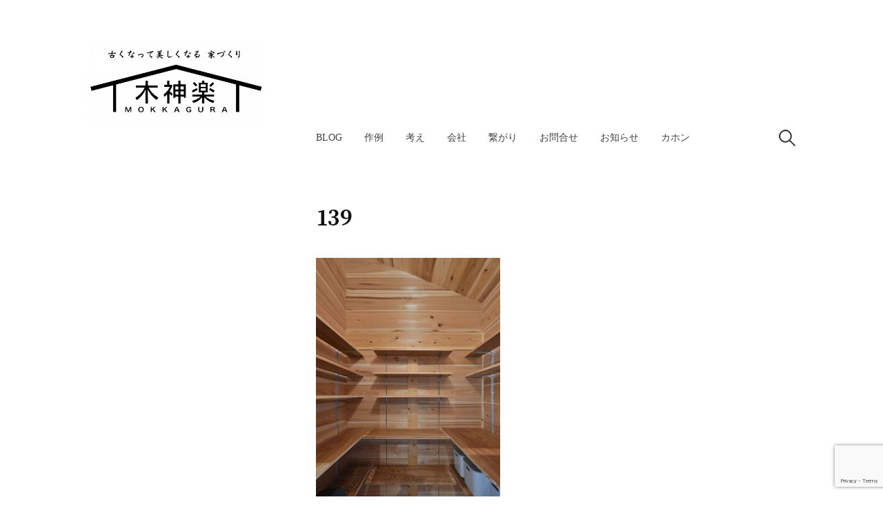

--- FILE ---
content_type: text/html; charset=UTF-8
request_url: https://www.mokkagura.com/sekourei/%e6%96%b0%e5%b1%8b%e5%ba%84%e3%81%ae%e5%ae%b6/attachment/139/
body_size: 53004
content:
<!DOCTYPE html>
<html dir="ltr" lang="ja" prefix="og: https://ogp.me/ns#">
<head>
<meta charset="UTF-8">
<meta name="viewport" content="width=device-width, initial-scale=1">

<title>139 | 株式会社木神楽 </title>

		<!-- All in One SEO 4.9.2 - aioseo.com -->
	<meta name="robots" content="max-image-preview:large" />
	<meta name="author" content="高橋一浩"/>
	<link rel="canonical" href="https://www.mokkagura.com/sekourei/%e6%96%b0%e5%b1%8b%e5%ba%84%e3%81%ae%e5%ae%b6/attachment/139/" />
	<meta name="generator" content="All in One SEO (AIOSEO) 4.9.2" />
		<meta property="og:locale" content="ja_JP" />
		<meta property="og:site_name" content="株式会社木神楽　" />
		<meta property="og:type" content="article" />
		<meta property="og:title" content="139 | 株式会社木神楽 " />
		<meta property="og:url" content="https://www.mokkagura.com/sekourei/%e6%96%b0%e5%b1%8b%e5%ba%84%e3%81%ae%e5%ae%b6/attachment/139/" />
		<meta property="article:published_time" content="2022-01-04T13:43:38+00:00" />
		<meta property="article:modified_time" content="2022-01-04T13:43:38+00:00" />
		<meta name="twitter:card" content="summary" />
		<meta name="twitter:title" content="139 | 株式会社木神楽 " />
		<script type="application/ld+json" class="aioseo-schema">
			{"@context":"https:\/\/schema.org","@graph":[{"@type":"BreadcrumbList","@id":"https:\/\/www.mokkagura.com\/sekourei\/%e6%96%b0%e5%b1%8b%e5%ba%84%e3%81%ae%e5%ae%b6\/attachment\/139\/#breadcrumblist","itemListElement":[{"@type":"ListItem","@id":"https:\/\/www.mokkagura.com#listItem","position":1,"name":"\u30db\u30fc\u30e0","item":"https:\/\/www.mokkagura.com","nextItem":{"@type":"ListItem","@id":"https:\/\/www.mokkagura.com\/sekourei\/%e6%96%b0%e5%b1%8b%e5%ba%84%e3%81%ae%e5%ae%b6\/attachment\/139\/#listItem","name":"139"}},{"@type":"ListItem","@id":"https:\/\/www.mokkagura.com\/sekourei\/%e6%96%b0%e5%b1%8b%e5%ba%84%e3%81%ae%e5%ae%b6\/attachment\/139\/#listItem","position":2,"name":"139","previousItem":{"@type":"ListItem","@id":"https:\/\/www.mokkagura.com#listItem","name":"\u30db\u30fc\u30e0"}}]},{"@type":"ItemPage","@id":"https:\/\/www.mokkagura.com\/sekourei\/%e6%96%b0%e5%b1%8b%e5%ba%84%e3%81%ae%e5%ae%b6\/attachment\/139\/#itempage","url":"https:\/\/www.mokkagura.com\/sekourei\/%e6%96%b0%e5%b1%8b%e5%ba%84%e3%81%ae%e5%ae%b6\/attachment\/139\/","name":"139 | \u682a\u5f0f\u4f1a\u793e\u6728\u795e\u697d","inLanguage":"ja","isPartOf":{"@id":"https:\/\/www.mokkagura.com\/#website"},"breadcrumb":{"@id":"https:\/\/www.mokkagura.com\/sekourei\/%e6%96%b0%e5%b1%8b%e5%ba%84%e3%81%ae%e5%ae%b6\/attachment\/139\/#breadcrumblist"},"author":{"@id":"https:\/\/www.mokkagura.com\/author\/admin\/#author"},"creator":{"@id":"https:\/\/www.mokkagura.com\/author\/admin\/#author"},"datePublished":"2022-01-04T22:43:38+09:00","dateModified":"2022-01-04T22:43:38+09:00"},{"@type":"Organization","@id":"https:\/\/www.mokkagura.com\/#organization","name":"\u682a\u5f0f\u4f1a\u793e\u6728\u795e\u697d\u3000","description":"\u3000","url":"https:\/\/www.mokkagura.com\/"},{"@type":"Person","@id":"https:\/\/www.mokkagura.com\/author\/admin\/#author","url":"https:\/\/www.mokkagura.com\/author\/admin\/","name":"\u9ad8\u6a4b\u4e00\u6d69","image":{"@type":"ImageObject","@id":"https:\/\/www.mokkagura.com\/sekourei\/%e6%96%b0%e5%b1%8b%e5%ba%84%e3%81%ae%e5%ae%b6\/attachment\/139\/#authorImage","url":"https:\/\/www.mokkagura.com\/wp-content\/uploads\/2020\/06\/\u4f3c\u9854\u7d75\uff11-200x200.jpg","width":96,"height":96,"caption":"\u9ad8\u6a4b\u4e00\u6d69"}},{"@type":"WebSite","@id":"https:\/\/www.mokkagura.com\/#website","url":"https:\/\/www.mokkagura.com\/","name":"\u682a\u5f0f\u4f1a\u793e\u6728\u795e\u697d\u3000","description":"\u3000","inLanguage":"ja","publisher":{"@id":"https:\/\/www.mokkagura.com\/#organization"}}]}
		</script>
		<!-- All in One SEO -->

<link rel='dns-prefetch' href='//www.googletagmanager.com' />
<link rel='dns-prefetch' href='//stats.wp.com' />
<link rel='dns-prefetch' href='//fonts.googleapis.com' />
<link rel='preconnect' href='//c0.wp.com' />
<link rel="alternate" type="application/rss+xml" title="株式会社木神楽　 &raquo; フィード" href="https://www.mokkagura.com/feed/" />
<link rel="alternate" type="application/rss+xml" title="株式会社木神楽　 &raquo; コメントフィード" href="https://www.mokkagura.com/comments/feed/" />
<script type="text/javascript" id="wpp-js" src="https://www.mokkagura.com/wp-content/plugins/wordpress-popular-posts/assets/js/wpp.min.js?ver=7.3.6" data-sampling="0" data-sampling-rate="100" data-api-url="https://www.mokkagura.com/wp-json/wordpress-popular-posts" data-post-id="10617" data-token="2bac4e3e31" data-lang="0" data-debug="0"></script>
<link rel="alternate" title="oEmbed (JSON)" type="application/json+oembed" href="https://www.mokkagura.com/wp-json/oembed/1.0/embed?url=https%3A%2F%2Fwww.mokkagura.com%2Fsekourei%2F%25e6%2596%25b0%25e5%25b1%258b%25e5%25ba%2584%25e3%2581%25ae%25e5%25ae%25b6%2Fattachment%2F139%2F" />
<link rel="alternate" title="oEmbed (XML)" type="text/xml+oembed" href="https://www.mokkagura.com/wp-json/oembed/1.0/embed?url=https%3A%2F%2Fwww.mokkagura.com%2Fsekourei%2F%25e6%2596%25b0%25e5%25b1%258b%25e5%25ba%2584%25e3%2581%25ae%25e5%25ae%25b6%2Fattachment%2F139%2F&#038;format=xml" />
<style id='wp-img-auto-sizes-contain-inline-css' type='text/css'>
img:is([sizes=auto i],[sizes^="auto," i]){contain-intrinsic-size:3000px 1500px}
/*# sourceURL=wp-img-auto-sizes-contain-inline-css */
</style>
<link rel='stylesheet' id='sbi_styles-css' href='https://www.mokkagura.com/wp-content/plugins/instagram-feed/css/sbi-styles.min.css?ver=6.10.0' type='text/css' media='all' />
<style id='wp-emoji-styles-inline-css' type='text/css'>

	img.wp-smiley, img.emoji {
		display: inline !important;
		border: none !important;
		box-shadow: none !important;
		height: 1em !important;
		width: 1em !important;
		margin: 0 0.07em !important;
		vertical-align: -0.1em !important;
		background: none !important;
		padding: 0 !important;
	}
/*# sourceURL=wp-emoji-styles-inline-css */
</style>
<style id='wp-block-library-inline-css' type='text/css'>
:root{--wp-block-synced-color:#7a00df;--wp-block-synced-color--rgb:122,0,223;--wp-bound-block-color:var(--wp-block-synced-color);--wp-editor-canvas-background:#ddd;--wp-admin-theme-color:#007cba;--wp-admin-theme-color--rgb:0,124,186;--wp-admin-theme-color-darker-10:#006ba1;--wp-admin-theme-color-darker-10--rgb:0,107,160.5;--wp-admin-theme-color-darker-20:#005a87;--wp-admin-theme-color-darker-20--rgb:0,90,135;--wp-admin-border-width-focus:2px}@media (min-resolution:192dpi){:root{--wp-admin-border-width-focus:1.5px}}.wp-element-button{cursor:pointer}:root .has-very-light-gray-background-color{background-color:#eee}:root .has-very-dark-gray-background-color{background-color:#313131}:root .has-very-light-gray-color{color:#eee}:root .has-very-dark-gray-color{color:#313131}:root .has-vivid-green-cyan-to-vivid-cyan-blue-gradient-background{background:linear-gradient(135deg,#00d084,#0693e3)}:root .has-purple-crush-gradient-background{background:linear-gradient(135deg,#34e2e4,#4721fb 50%,#ab1dfe)}:root .has-hazy-dawn-gradient-background{background:linear-gradient(135deg,#faaca8,#dad0ec)}:root .has-subdued-olive-gradient-background{background:linear-gradient(135deg,#fafae1,#67a671)}:root .has-atomic-cream-gradient-background{background:linear-gradient(135deg,#fdd79a,#004a59)}:root .has-nightshade-gradient-background{background:linear-gradient(135deg,#330968,#31cdcf)}:root .has-midnight-gradient-background{background:linear-gradient(135deg,#020381,#2874fc)}:root{--wp--preset--font-size--normal:16px;--wp--preset--font-size--huge:42px}.has-regular-font-size{font-size:1em}.has-larger-font-size{font-size:2.625em}.has-normal-font-size{font-size:var(--wp--preset--font-size--normal)}.has-huge-font-size{font-size:var(--wp--preset--font-size--huge)}.has-text-align-center{text-align:center}.has-text-align-left{text-align:left}.has-text-align-right{text-align:right}.has-fit-text{white-space:nowrap!important}#end-resizable-editor-section{display:none}.aligncenter{clear:both}.items-justified-left{justify-content:flex-start}.items-justified-center{justify-content:center}.items-justified-right{justify-content:flex-end}.items-justified-space-between{justify-content:space-between}.screen-reader-text{border:0;clip-path:inset(50%);height:1px;margin:-1px;overflow:hidden;padding:0;position:absolute;width:1px;word-wrap:normal!important}.screen-reader-text:focus{background-color:#ddd;clip-path:none;color:#444;display:block;font-size:1em;height:auto;left:5px;line-height:normal;padding:15px 23px 14px;text-decoration:none;top:5px;width:auto;z-index:100000}html :where(.has-border-color){border-style:solid}html :where([style*=border-top-color]){border-top-style:solid}html :where([style*=border-right-color]){border-right-style:solid}html :where([style*=border-bottom-color]){border-bottom-style:solid}html :where([style*=border-left-color]){border-left-style:solid}html :where([style*=border-width]){border-style:solid}html :where([style*=border-top-width]){border-top-style:solid}html :where([style*=border-right-width]){border-right-style:solid}html :where([style*=border-bottom-width]){border-bottom-style:solid}html :where([style*=border-left-width]){border-left-style:solid}html :where(img[class*=wp-image-]){height:auto;max-width:100%}:where(figure){margin:0 0 1em}html :where(.is-position-sticky){--wp-admin--admin-bar--position-offset:var(--wp-admin--admin-bar--height,0px)}@media screen and (max-width:600px){html :where(.is-position-sticky){--wp-admin--admin-bar--position-offset:0px}}

/*# sourceURL=wp-block-library-inline-css */
</style><style id='wp-block-categories-inline-css' type='text/css'>
.wp-block-categories{box-sizing:border-box}.wp-block-categories.alignleft{margin-right:2em}.wp-block-categories.alignright{margin-left:2em}.wp-block-categories.wp-block-categories-dropdown.aligncenter{text-align:center}.wp-block-categories .wp-block-categories__label{display:block;width:100%}
/*# sourceURL=https://c0.wp.com/c/6.9/wp-includes/blocks/categories/style.min.css */
</style>
<style id='global-styles-inline-css' type='text/css'>
:root{--wp--preset--aspect-ratio--square: 1;--wp--preset--aspect-ratio--4-3: 4/3;--wp--preset--aspect-ratio--3-4: 3/4;--wp--preset--aspect-ratio--3-2: 3/2;--wp--preset--aspect-ratio--2-3: 2/3;--wp--preset--aspect-ratio--16-9: 16/9;--wp--preset--aspect-ratio--9-16: 9/16;--wp--preset--color--black: #000000;--wp--preset--color--cyan-bluish-gray: #abb8c3;--wp--preset--color--white: #ffffff;--wp--preset--color--pale-pink: #f78da7;--wp--preset--color--vivid-red: #cf2e2e;--wp--preset--color--luminous-vivid-orange: #ff6900;--wp--preset--color--luminous-vivid-amber: #fcb900;--wp--preset--color--light-green-cyan: #7bdcb5;--wp--preset--color--vivid-green-cyan: #00d084;--wp--preset--color--pale-cyan-blue: #8ed1fc;--wp--preset--color--vivid-cyan-blue: #0693e3;--wp--preset--color--vivid-purple: #9b51e0;--wp--preset--gradient--vivid-cyan-blue-to-vivid-purple: linear-gradient(135deg,rgb(6,147,227) 0%,rgb(155,81,224) 100%);--wp--preset--gradient--light-green-cyan-to-vivid-green-cyan: linear-gradient(135deg,rgb(122,220,180) 0%,rgb(0,208,130) 100%);--wp--preset--gradient--luminous-vivid-amber-to-luminous-vivid-orange: linear-gradient(135deg,rgb(252,185,0) 0%,rgb(255,105,0) 100%);--wp--preset--gradient--luminous-vivid-orange-to-vivid-red: linear-gradient(135deg,rgb(255,105,0) 0%,rgb(207,46,46) 100%);--wp--preset--gradient--very-light-gray-to-cyan-bluish-gray: linear-gradient(135deg,rgb(238,238,238) 0%,rgb(169,184,195) 100%);--wp--preset--gradient--cool-to-warm-spectrum: linear-gradient(135deg,rgb(74,234,220) 0%,rgb(151,120,209) 20%,rgb(207,42,186) 40%,rgb(238,44,130) 60%,rgb(251,105,98) 80%,rgb(254,248,76) 100%);--wp--preset--gradient--blush-light-purple: linear-gradient(135deg,rgb(255,206,236) 0%,rgb(152,150,240) 100%);--wp--preset--gradient--blush-bordeaux: linear-gradient(135deg,rgb(254,205,165) 0%,rgb(254,45,45) 50%,rgb(107,0,62) 100%);--wp--preset--gradient--luminous-dusk: linear-gradient(135deg,rgb(255,203,112) 0%,rgb(199,81,192) 50%,rgb(65,88,208) 100%);--wp--preset--gradient--pale-ocean: linear-gradient(135deg,rgb(255,245,203) 0%,rgb(182,227,212) 50%,rgb(51,167,181) 100%);--wp--preset--gradient--electric-grass: linear-gradient(135deg,rgb(202,248,128) 0%,rgb(113,206,126) 100%);--wp--preset--gradient--midnight: linear-gradient(135deg,rgb(2,3,129) 0%,rgb(40,116,252) 100%);--wp--preset--font-size--small: 13px;--wp--preset--font-size--medium: 20px;--wp--preset--font-size--large: 36px;--wp--preset--font-size--x-large: 42px;--wp--preset--spacing--20: 0.44rem;--wp--preset--spacing--30: 0.67rem;--wp--preset--spacing--40: 1rem;--wp--preset--spacing--50: 1.5rem;--wp--preset--spacing--60: 2.25rem;--wp--preset--spacing--70: 3.38rem;--wp--preset--spacing--80: 5.06rem;--wp--preset--shadow--natural: 6px 6px 9px rgba(0, 0, 0, 0.2);--wp--preset--shadow--deep: 12px 12px 50px rgba(0, 0, 0, 0.4);--wp--preset--shadow--sharp: 6px 6px 0px rgba(0, 0, 0, 0.2);--wp--preset--shadow--outlined: 6px 6px 0px -3px rgb(255, 255, 255), 6px 6px rgb(0, 0, 0);--wp--preset--shadow--crisp: 6px 6px 0px rgb(0, 0, 0);}:where(.is-layout-flex){gap: 0.5em;}:where(.is-layout-grid){gap: 0.5em;}body .is-layout-flex{display: flex;}.is-layout-flex{flex-wrap: wrap;align-items: center;}.is-layout-flex > :is(*, div){margin: 0;}body .is-layout-grid{display: grid;}.is-layout-grid > :is(*, div){margin: 0;}:where(.wp-block-columns.is-layout-flex){gap: 2em;}:where(.wp-block-columns.is-layout-grid){gap: 2em;}:where(.wp-block-post-template.is-layout-flex){gap: 1.25em;}:where(.wp-block-post-template.is-layout-grid){gap: 1.25em;}.has-black-color{color: var(--wp--preset--color--black) !important;}.has-cyan-bluish-gray-color{color: var(--wp--preset--color--cyan-bluish-gray) !important;}.has-white-color{color: var(--wp--preset--color--white) !important;}.has-pale-pink-color{color: var(--wp--preset--color--pale-pink) !important;}.has-vivid-red-color{color: var(--wp--preset--color--vivid-red) !important;}.has-luminous-vivid-orange-color{color: var(--wp--preset--color--luminous-vivid-orange) !important;}.has-luminous-vivid-amber-color{color: var(--wp--preset--color--luminous-vivid-amber) !important;}.has-light-green-cyan-color{color: var(--wp--preset--color--light-green-cyan) !important;}.has-vivid-green-cyan-color{color: var(--wp--preset--color--vivid-green-cyan) !important;}.has-pale-cyan-blue-color{color: var(--wp--preset--color--pale-cyan-blue) !important;}.has-vivid-cyan-blue-color{color: var(--wp--preset--color--vivid-cyan-blue) !important;}.has-vivid-purple-color{color: var(--wp--preset--color--vivid-purple) !important;}.has-black-background-color{background-color: var(--wp--preset--color--black) !important;}.has-cyan-bluish-gray-background-color{background-color: var(--wp--preset--color--cyan-bluish-gray) !important;}.has-white-background-color{background-color: var(--wp--preset--color--white) !important;}.has-pale-pink-background-color{background-color: var(--wp--preset--color--pale-pink) !important;}.has-vivid-red-background-color{background-color: var(--wp--preset--color--vivid-red) !important;}.has-luminous-vivid-orange-background-color{background-color: var(--wp--preset--color--luminous-vivid-orange) !important;}.has-luminous-vivid-amber-background-color{background-color: var(--wp--preset--color--luminous-vivid-amber) !important;}.has-light-green-cyan-background-color{background-color: var(--wp--preset--color--light-green-cyan) !important;}.has-vivid-green-cyan-background-color{background-color: var(--wp--preset--color--vivid-green-cyan) !important;}.has-pale-cyan-blue-background-color{background-color: var(--wp--preset--color--pale-cyan-blue) !important;}.has-vivid-cyan-blue-background-color{background-color: var(--wp--preset--color--vivid-cyan-blue) !important;}.has-vivid-purple-background-color{background-color: var(--wp--preset--color--vivid-purple) !important;}.has-black-border-color{border-color: var(--wp--preset--color--black) !important;}.has-cyan-bluish-gray-border-color{border-color: var(--wp--preset--color--cyan-bluish-gray) !important;}.has-white-border-color{border-color: var(--wp--preset--color--white) !important;}.has-pale-pink-border-color{border-color: var(--wp--preset--color--pale-pink) !important;}.has-vivid-red-border-color{border-color: var(--wp--preset--color--vivid-red) !important;}.has-luminous-vivid-orange-border-color{border-color: var(--wp--preset--color--luminous-vivid-orange) !important;}.has-luminous-vivid-amber-border-color{border-color: var(--wp--preset--color--luminous-vivid-amber) !important;}.has-light-green-cyan-border-color{border-color: var(--wp--preset--color--light-green-cyan) !important;}.has-vivid-green-cyan-border-color{border-color: var(--wp--preset--color--vivid-green-cyan) !important;}.has-pale-cyan-blue-border-color{border-color: var(--wp--preset--color--pale-cyan-blue) !important;}.has-vivid-cyan-blue-border-color{border-color: var(--wp--preset--color--vivid-cyan-blue) !important;}.has-vivid-purple-border-color{border-color: var(--wp--preset--color--vivid-purple) !important;}.has-vivid-cyan-blue-to-vivid-purple-gradient-background{background: var(--wp--preset--gradient--vivid-cyan-blue-to-vivid-purple) !important;}.has-light-green-cyan-to-vivid-green-cyan-gradient-background{background: var(--wp--preset--gradient--light-green-cyan-to-vivid-green-cyan) !important;}.has-luminous-vivid-amber-to-luminous-vivid-orange-gradient-background{background: var(--wp--preset--gradient--luminous-vivid-amber-to-luminous-vivid-orange) !important;}.has-luminous-vivid-orange-to-vivid-red-gradient-background{background: var(--wp--preset--gradient--luminous-vivid-orange-to-vivid-red) !important;}.has-very-light-gray-to-cyan-bluish-gray-gradient-background{background: var(--wp--preset--gradient--very-light-gray-to-cyan-bluish-gray) !important;}.has-cool-to-warm-spectrum-gradient-background{background: var(--wp--preset--gradient--cool-to-warm-spectrum) !important;}.has-blush-light-purple-gradient-background{background: var(--wp--preset--gradient--blush-light-purple) !important;}.has-blush-bordeaux-gradient-background{background: var(--wp--preset--gradient--blush-bordeaux) !important;}.has-luminous-dusk-gradient-background{background: var(--wp--preset--gradient--luminous-dusk) !important;}.has-pale-ocean-gradient-background{background: var(--wp--preset--gradient--pale-ocean) !important;}.has-electric-grass-gradient-background{background: var(--wp--preset--gradient--electric-grass) !important;}.has-midnight-gradient-background{background: var(--wp--preset--gradient--midnight) !important;}.has-small-font-size{font-size: var(--wp--preset--font-size--small) !important;}.has-medium-font-size{font-size: var(--wp--preset--font-size--medium) !important;}.has-large-font-size{font-size: var(--wp--preset--font-size--large) !important;}.has-x-large-font-size{font-size: var(--wp--preset--font-size--x-large) !important;}
/*# sourceURL=global-styles-inline-css */
</style>

<style id='classic-theme-styles-inline-css' type='text/css'>
/*! This file is auto-generated */
.wp-block-button__link{color:#fff;background-color:#32373c;border-radius:9999px;box-shadow:none;text-decoration:none;padding:calc(.667em + 2px) calc(1.333em + 2px);font-size:1.125em}.wp-block-file__button{background:#32373c;color:#fff;text-decoration:none}
/*# sourceURL=/wp-includes/css/classic-themes.min.css */
</style>
<link rel='stylesheet' id='contact-form-7-css' href='https://www.mokkagura.com/wp-content/plugins/contact-form-7/includes/css/styles.css?ver=6.1.4' type='text/css' media='all' />
<link rel='stylesheet' id='pz-linkcard-css-css' href='//www.mokkagura.com/wp-content/uploads/pz-linkcard/style/style.min.css?ver=2.5.8.4' type='text/css' media='all' />
<link rel='stylesheet' id='ppress-frontend-css' href='https://www.mokkagura.com/wp-content/plugins/wp-user-avatar/assets/css/frontend.min.css?ver=4.16.8' type='text/css' media='all' />
<link rel='stylesheet' id='ppress-flatpickr-css' href='https://www.mokkagura.com/wp-content/plugins/wp-user-avatar/assets/flatpickr/flatpickr.min.css?ver=4.16.8' type='text/css' media='all' />
<link rel='stylesheet' id='ppress-select2-css' href='https://www.mokkagura.com/wp-content/plugins/wp-user-avatar/assets/select2/select2.min.css?ver=6.9' type='text/css' media='all' />
<link rel='stylesheet' id='wordpress-popular-posts-css-css' href='https://www.mokkagura.com/wp-content/plugins/wordpress-popular-posts/assets/css/wpp.css?ver=7.3.6' type='text/css' media='all' />
<link rel='stylesheet' id='write-font-css' href='https://fonts.googleapis.com/css?family=Source+Serif+Pro%3A600&#038;subset=latin%2Clatin-ext' type='text/css' media='all' />
<link rel='stylesheet' id='genericons-css' href='https://c0.wp.com/p/jetpack/15.3.1/_inc/genericons/genericons/genericons.css' type='text/css' media='all' />
<link rel='stylesheet' id='normalize-css' href='https://www.mokkagura.com/wp-content/themes/write-pro/css/normalize.css?ver=8.0.0' type='text/css' media='all' />
<link rel='stylesheet' id='write-style-css' href='https://www.mokkagura.com/wp-content/themes/write-pro/style.css?ver=2.1.4' type='text/css' media='all' />
<link rel='stylesheet' id='write-style-ja-css' href='https://www.mokkagura.com/wp-content/themes/write-pro/css/ja.css' type='text/css' media='all' />
<link rel='stylesheet' id='drawer-style-css' href='https://www.mokkagura.com/wp-content/themes/write-pro/css/drawer.css?ver=3.2.2' type='text/css' media='screen and (max-width: 782px)' />
<link rel='stylesheet' id='wp-featherlight-css' href='https://www.mokkagura.com/wp-content/plugins/wp-featherlight/css/wp-featherlight.min.css?ver=1.3.4' type='text/css' media='all' />
<script type="text/javascript" src="https://c0.wp.com/c/6.9/wp-includes/js/jquery/jquery.min.js" id="jquery-core-js"></script>
<script type="text/javascript" src="https://c0.wp.com/c/6.9/wp-includes/js/jquery/jquery-migrate.min.js" id="jquery-migrate-js"></script>
<script type="text/javascript" src="https://www.mokkagura.com/wp-content/plugins/wp-user-avatar/assets/flatpickr/flatpickr.min.js?ver=4.16.8" id="ppress-flatpickr-js"></script>
<script type="text/javascript" src="https://www.mokkagura.com/wp-content/plugins/wp-user-avatar/assets/select2/select2.min.js?ver=4.16.8" id="ppress-select2-js"></script>
<script type="text/javascript" src="https://www.mokkagura.com/wp-content/themes/write-pro/js/iscroll.js?ver=5.2.0" id="iscroll-js"></script>
<script type="text/javascript" src="https://www.mokkagura.com/wp-content/themes/write-pro/js/drawer.js?ver=3.2.2" id="drawer-js"></script>

<!-- Site Kit によって追加された Google タグ（gtag.js）スニペット -->
<!-- Google アナリティクス スニペット (Site Kit が追加) -->
<script type="text/javascript" src="https://www.googletagmanager.com/gtag/js?id=GT-NFX8B4J" id="google_gtagjs-js" async></script>
<script type="text/javascript" id="google_gtagjs-js-after">
/* <![CDATA[ */
window.dataLayer = window.dataLayer || [];function gtag(){dataLayer.push(arguments);}
gtag("set","linker",{"domains":["www.mokkagura.com"]});
gtag("js", new Date());
gtag("set", "developer_id.dZTNiMT", true);
gtag("config", "GT-NFX8B4J");
//# sourceURL=google_gtagjs-js-after
/* ]]> */
</script>
<link rel="https://api.w.org/" href="https://www.mokkagura.com/wp-json/" /><link rel="alternate" title="JSON" type="application/json" href="https://www.mokkagura.com/wp-json/wp/v2/media/10617" /><link rel="EditURI" type="application/rsd+xml" title="RSD" href="https://www.mokkagura.com/xmlrpc.php?rsd" />
<meta name="generator" content="WordPress 6.9" />
<link rel='shortlink' href='https://www.mokkagura.com/?p=10617' />
	<link rel="preconnect" href="https://fonts.googleapis.com">
	<link rel="preconnect" href="https://fonts.gstatic.com">
	<meta name="generator" content="Site Kit by Google 1.168.0" />	<style>img#wpstats{display:none}</style>
		            <style id="wpp-loading-animation-styles">@-webkit-keyframes bgslide{from{background-position-x:0}to{background-position-x:-200%}}@keyframes bgslide{from{background-position-x:0}to{background-position-x:-200%}}.wpp-widget-block-placeholder,.wpp-shortcode-placeholder{margin:0 auto;width:60px;height:3px;background:#dd3737;background:linear-gradient(90deg,#dd3737 0%,#571313 10%,#dd3737 100%);background-size:200% auto;border-radius:3px;-webkit-animation:bgslide 1s infinite linear;animation:bgslide 1s infinite linear}</style>
            	<style type="text/css">
		/* Fonts */
				html {
			font-size: 85%;
		}
				body {
						font-family: 'Georgia', serif, '', serif;
								}
		@media screen and (max-width: 782px) {
						html {
				font-size: 72.25%;
			}
								}
					h1, h2, h3, h4, h5, h6, .site-title {
				font-family: 'Source Serif Pro', serif;
				font-weight: 600;
			}
		
		/* Colors */
				
		
				/* Logo */
			.site-logo {
											}
					
			</style>
	<link rel="icon" href="https://www.mokkagura.com/wp-content/uploads/2020/12/cropped-view_image.php-4-1-32x32.jpeg" sizes="32x32" />
<link rel="icon" href="https://www.mokkagura.com/wp-content/uploads/2020/12/cropped-view_image.php-4-1-192x192.jpeg" sizes="192x192" />
<link rel="apple-touch-icon" href="https://www.mokkagura.com/wp-content/uploads/2020/12/cropped-view_image.php-4-1-180x180.jpeg" />
<meta name="msapplication-TileImage" content="https://www.mokkagura.com/wp-content/uploads/2020/12/cropped-view_image.php-4-1-270x270.jpeg" />
		<style type="text/css" id="wp-custom-css">
			h2 {
  padding: 0.25em 0.5em;/*上下 左右の余白*/
  color: #494949;/*文字色*/
  background: transparent;/*背景透明に*/
  border-left: solid 5px #7db4e6;/*左線*/
}		</style>
		<style id="sccss">h5{
position: relative;
padding: 0.5em;
background: #add8e6;
color: white;
}h5::before {
position: absolute;
content: ”;
top: 100%;
left: 0;
border: none;
border-bottom: solid 18px transparent;
border-right: solid 20px rgb(149, 158, 155);
}
body {
	font-size: 15px;
	}
 </style>	<style id="egf-frontend-styles" type="text/css">
		p {} h1 {} h2 {} h3 {} h4 {} h5 {} h6 {} 	</style>
	<link rel='stylesheet' id='yahman_addons_base-css' href='https://www.mokkagura.com/wp-content/plugins/yahman-add-ons/assets/css/base.min.css?ver=6.9' type='text/css' media='all' />
</head>

<body class="attachment wp-singular attachment-template-default single single-attachment postid-10617 attachmentid-10617 attachment-jpeg wp-theme-write-pro metaslider-plugin wp-featherlight-captions drawer header-side footer-center no-sidebar footer-0 has-avatars">
<div id="page" class="hfeed site">
	<a class="skip-link screen-reader-text" href="#content">コンテンツへスキップ</a>

	<header id="masthead" class="site-header">

		<div class="site-top">
			<div class="site-top-table">
				<div class="site-branding">
						<div class="site-logo"><a href="https://www.mokkagura.com/" rel="home"><img alt="株式会社木神楽　" src="https://www.mokkagura.com/wp-content/uploads/2020/10/cropped-2015-1-15木神楽ロゴ案.jpg" width="996" /></a></div>
														<div class="site-description">　</div>
								</div><!-- .site-branding -->

								<nav id="site-navigation" class="main-navigation">
					<button class="drawer-toggle drawer-hamburger">
						<span class="screen-reader-text">メニュー</span>
						<span class="drawer-hamburger-icon"></span>
					</button>
					<div class="drawer-nav">
						<div class="drawer-content">
							<div class="drawer-content-inner">
							<div class="menu-%e3%83%95%e3%83%ad%e3%83%b3%e3%83%88%e3%83%9a%e3%83%bc%e3%82%b8%e7%94%a8-container"><ul id="menu-%e3%83%95%e3%83%ad%e3%83%b3%e3%83%88%e3%83%9a%e3%83%bc%e3%82%b8%e7%94%a8" class="menu"><li id="menu-item-5347" class="menu-item menu-item-type-custom menu-item-object-custom menu-item-home menu-item-5347"><a href="http://www.mokkagura.com/">Blog</a></li>
<li id="menu-item-10938" class="menu-item menu-item-type-post_type menu-item-object-page menu-item-10938"><a href="https://www.mokkagura.com/%e4%bd%9c%e4%be%8b/">作例</a></li>
<li id="menu-item-2515" class="menu-item menu-item-type-post_type menu-item-object-page menu-item-2515"><a href="https://www.mokkagura.com/%e3%81%93%e3%81%a0%e3%82%8f%e3%82%8a/">考え</a></li>
<li id="menu-item-2516" class="menu-item menu-item-type-post_type menu-item-object-page menu-item-2516"><a href="https://www.mokkagura.com/%e4%bc%9a%e7%a4%be%e6%83%85%e5%a0%b1/">会社</a></li>
<li id="menu-item-2521" class="menu-item menu-item-type-post_type menu-item-object-page menu-item-2521"><a href="https://www.mokkagura.com/%e3%83%aa%e3%83%b3%e3%82%af/">繋がり</a></li>
<li id="menu-item-4720" class="menu-item menu-item-type-post_type menu-item-object-page menu-item-4720"><a href="https://www.mokkagura.com/contactus/">お問合せ</a></li>
<li id="menu-item-5348" class="menu-item menu-item-type-post_type menu-item-object-page menu-item-5348"><a href="https://www.mokkagura.com/%e6%8e%b2%e8%bc%89%e6%83%85%e5%a0%b1/">お知らせ</a></li>
<li id="menu-item-9769" class="menu-item menu-item-type-custom menu-item-object-custom menu-item-9769"><a href="http://fun.mokkagura.com/">カホン</a></li>
</ul></div>														<form role="search" method="get" class="search-form" action="https://www.mokkagura.com/">
				<label>
					<span class="screen-reader-text">検索:</span>
					<input type="search" class="search-field" placeholder="検索&hellip;" value="" name="s" />
				</label>
				<input type="submit" class="search-submit" value="検索" />
			</form>														</div><!-- .drawer-content-inner -->
						</div><!-- .drawer-content -->
					</div><!-- .drawer-nav -->
				</nav><!-- #site-navigation -->
							</div><!-- .site-top-table -->
		</div><!-- .site-top -->

		
		
		
	</header><!-- #masthead -->

	<div id="content" class="site-content">


<div id="primary" class="content-area">
	<main id="main" class="site-main">

	
		
<div class="post-full post-full-summary">
	<article id="post-10617" class="post-10617 attachment type-attachment status-inherit hentry">
		<header class="entry-header">
			<div class="entry-float">
											</div><!-- .entry-float -->
			<h1 class="entry-title">139</h1>
		</header><!-- .entry-header -->
		<div class="entry-content">
			<p class="attachment"><a href='https://www.mokkagura.com/wp-content/uploads/2022/01/139.jpg'><img fetchpriority="high" decoding="async" width="267" height="400" src="https://www.mokkagura.com/wp-content/uploads/2022/01/139-267x400.jpg" class="attachment-medium size-medium" alt="" srcset="https://www.mokkagura.com/wp-content/uploads/2022/01/139-267x400.jpg 267w, https://www.mokkagura.com/wp-content/uploads/2022/01/139-700x1050.jpg 700w, https://www.mokkagura.com/wp-content/uploads/2022/01/139-768x1152.jpg 768w, https://www.mokkagura.com/wp-content/uploads/2022/01/139-1024x1536.jpg 1024w, https://www.mokkagura.com/wp-content/uploads/2022/01/139-1365x2048.jpg 1365w, https://www.mokkagura.com/wp-content/uploads/2022/01/139.jpg 1672w" sizes="(max-width: 267px) 100vw, 267px" /></a></p>
					</div><!-- .entry-content -->

			<footer class="entry-footer">
		<div class="entry-footer-meta">
						<div class="cat-links">
							</div>
								</div>
	</footer><!-- .entry-footer -->
				<div class="author-profile">
		<div class="author-profile-avatar">
			<img alt='' src='https://www.mokkagura.com/wp-content/uploads/2020/06/似顔絵１-200x200.jpg' srcset='https://www.mokkagura.com/wp-content/uploads/2020/06/似顔絵１-200x200.jpg 2x' class='avatar avatar-75 photo' height='75' width='75' decoding='async'/>		</div><!-- .author-profile-avatar -->
		<div class="author-profile-meta">
			<div class="author-profile-name"><strong><a class="author-profile-description-link" href="https://www.mokkagura.com/author/admin/" rel="author">高橋一浩</a></strong></div>
									<div class="author-profile-link menu">
				<a href="http://www.mokkagura.com"></a>																															</div><!-- .author-profile-link -->
					</div><!-- .author-profile-meta -->
		<div class="author-profile-description">
			大工歴30年、小さな工務店社長が綴る独断と偏見のBlog。
《木神楽》青山高原の麓に工房を構え、木と土の家・古民家再生・タイニーハウスなどを主に手掛ける。お役に立てることがあれば、何でもご相談を。		</div><!-- .author-profile-description -->
	</div><!-- .author-profile -->
	
	</article><!-- #post-## -->
</div><!-- .post-full -->

		<nav class="navigation post-navigation">
		<h2 class="screen-reader-text">投稿ナビゲーション</h2>
		<div class="nav-links">
			<div class="nav-previous"><div class="post-nav-title">古い投稿</div><a href="https://www.mokkagura.com/sekourei/%e6%96%b0%e5%b1%8b%e5%ba%84%e3%81%ae%e5%ae%b6/" rel="prev">新屋庄の家</a></div>		</div><!-- .nav-links -->
	</nav><!-- .post-navigation -->
	
	

<!-- Jetpack Related Posts is not supported in this context. -->


		
	
	</main><!-- #main -->
</div><!-- #primary -->

	
	</div><!-- #content -->

	<footer id="colophon" class="site-footer">

		
	<div id="supplementary" class="footer-widget-area" role="complementary">
		<div class="footer-widget-table">
			<div class="footer-widget-side">
								<div class="footer-widget-1 widget-area">
					<aside id="block-3" class="widget widget_block widget_categories"><ul class="wp-block-categories-list wp-block-categories">	<li class="cat-item cat-item-258"><a href="https://www.mokkagura.com/category/%e5%b7%a5%e6%88%bf%e7%b4%b9%e4%bb%8b/">工房紹介</a>
</li>
	<li class="cat-item cat-item-478"><a href="https://www.mokkagura.com/category/%e5%9b%9b%e6%97%a5%e5%b8%82%e3%81%ae%e5%8f%a4%e6%b0%91%e5%ae%b6%e3%82%ad%e3%83%83%e3%83%81%e3%83%b3/">四日市の古民家キッチン</a>
</li>
	<li class="cat-item cat-item-262"><a href="https://www.mokkagura.com/category/%e3%83%a9%e3%83%95%e3%82%bf%e3%83%bc%e3%82%ba%e3%82%ab%e3%83%95%e3%82%a7/">ラフターズカフェ</a>
</li>
	<li class="cat-item cat-item-479"><a href="https://www.mokkagura.com/category/%e6%9c%a8%e3%81%ae%e3%82%ab%e3%83%95%e3%82%a7/">木のカフェ</a>
</li>
	<li class="cat-item cat-item-270"><a href="https://www.mokkagura.com/category/%e6%b5%b7%e3%81%8c%e8%a6%8b%e3%81%88%e3%82%8b%e5%b1%b1%e3%81%ae%e5%ae%b6%e3%83%aa%e3%83%95%e3%82%a9%e3%83%bc%e3%83%a0/">海が見える山の家リフォーム</a>
</li>
	<li class="cat-item cat-item-285"><a href="https://www.mokkagura.com/category/%e4%bc%8a%e8%b3%80%e3%81%ae%e7%9f%b3%e5%a0%b4%e5%bb%ba%e3%81%a6%e3%81%ae%e5%ae%b6/">伊賀の石場建ての家</a>
</li>
	<li class="cat-item cat-item-307"><a href="https://www.mokkagura.com/category/%e8%87%aa%e7%84%b6%e8%a6%b3%e5%af%9f%e6%97%a5%e8%a8%98/">自然観察日記</a>
</li>
	<li class="cat-item cat-item-319"><a href="https://www.mokkagura.com/category/%e5%b0%8f%e3%81%95%e3%81%aa%e5%86%86%e3%81%84%e3%82%ab%e3%83%95%e3%82%a7/">小さな円いカフェ</a>
</li>
	<li class="cat-item cat-item-333"><a href="https://www.mokkagura.com/category/%e7%be%8e%e6%9d%89%e3%83%97%e3%83%ad%e3%82%b8%e3%82%a7%e3%82%af%e3%83%88/">美杉の森の中の家</a>
</li>
	<li class="cat-item cat-item-371"><a href="https://www.mokkagura.com/category/%e6%b5%b7%e3%82%92%e8%a6%8b%e4%b8%8b%e3%82%8d%e3%81%99%e3%82%ab%e3%83%95%e3%82%a7/">海を見下ろすカフェ</a>
</li>
	<li class="cat-item cat-item-481"><a href="https://www.mokkagura.com/category/%e3%82%a8%e3%82%a4%e3%83%97%e3%83%aa%e3%83%ab%e3%83%95%e3%83%bc%e3%83%ab/">エイプリルフール</a>
</li>
	<li class="cat-item cat-item-392"><a href="https://www.mokkagura.com/category/%e3%83%84%e3%83%aa%e3%83%bc%e3%83%8f%e3%82%a6%e3%82%b9/">ツリーハウス</a>
</li>
	<li class="cat-item cat-item-407"><a href="https://www.mokkagura.com/category/%e3%82%bf%e3%82%a4%e3%83%8b%e3%83%bc%e3%83%8f%e3%82%a6%e3%82%b9/">タイニーハウス</a>
</li>
	<li class="cat-item cat-item-408"><a href="https://www.mokkagura.com/category/%e6%9c%a8%e3%81%a8%e5%9c%9f%e3%81%ae%e5%ae%b6/">木と土の家</a>
</li>
	<li class="cat-item cat-item-409"><a href="https://www.mokkagura.com/category/%e4%bd%8f%e5%ae%85%e3%83%a1%e3%83%b3%e3%83%86%e3%83%8a%e3%83%b3%e3%82%b9/">住宅メンテナンス</a>
</li>
	<li class="cat-item cat-item-238"><a href="https://www.mokkagura.com/category/on-y-va%e7%8f%88%e7%90%b2/">ON Y Va珈琲</a>
</li>
	<li class="cat-item cat-item-422"><a href="https://www.mokkagura.com/category/%e5%8f%a4%e6%b0%91%e5%ae%b6%e5%86%8d%e7%94%9f/">古民家再生</a>
</li>
	<li class="cat-item cat-item-239"><a href="https://www.mokkagura.com/category/%e3%83%a2%e3%83%90%e3%82%a4%e3%83%ab%e3%83%8f%e3%82%a6%e3%82%b9/">モバイルハウス</a>
</li>
	<li class="cat-item cat-item-454"><a href="https://www.mokkagura.com/category/%e6%9c%88%e8%aa%ad%e3%81%ae%e5%ae%b6/">月読の家</a>
</li>
	<li class="cat-item cat-item-242"><a href="https://www.mokkagura.com/category/%e5%b0%8f%e3%81%95%e3%81%8f%e4%bd%8f%e3%82%80%e5%ae%b6/">小さく住む家</a>
</li>
	<li class="cat-item cat-item-477"><a href="https://www.mokkagura.com/category/%e3%83%a2%e3%83%90%e3%82%a4%e3%83%ab%e3%83%8f%e3%82%a6%e3%82%b9%ef%bc%91/">モバイルハウス１</a>
</li>
	<li class="cat-item cat-item-109"><a href="https://www.mokkagura.com/category/%e5%9b%9b%e6%97%a5%e5%b8%82%e3%81%ae%e7%94%ba%e5%ae%b6%e5%86%8d%e7%94%9f/">四日市の町家再生</a>
</li>
	<li class="cat-item cat-item-63"><a href="https://www.mokkagura.com/category/%e6%9d%be%e9%98%aa%e3%81%ae%e5%9c%9f%e5%a3%81%e3%81%ae%e5%ae%b6/">松阪の土壁の家</a>
</li>
	<li class="cat-item cat-item-66"><a href="https://www.mokkagura.com/category/%e9%b3%a5%e7%be%bd%e3%81%ae%e5%9c%9f%e5%a3%81%e3%81%ae%e5%ae%b6/">鳥羽の土壁の家</a>
</li>
	<li class="cat-item cat-item-70"><a href="https://www.mokkagura.com/category/%e3%82%b9%e3%83%a2%e3%83%bc%e3%83%ab%e3%83%8f%e3%82%a6%e3%82%b9/">スモールハウス</a>
</li>
	<li class="cat-item cat-item-102"><a href="https://www.mokkagura.com/category/%e5%ae%b6%e4%bd%9c%e3%82%8a%e3%81%ab%e3%81%a4%e3%81%84%e3%81%a6/">家作りについて</a>
</li>
	<li class="cat-item cat-item-107"><a href="https://www.mokkagura.com/category/%e4%bb%95%e4%ba%8b%e3%81%ae%e5%bf%83%e6%a7%8b%e3%81%88/">仕事の心構え</a>
</li>
	<li class="cat-item cat-item-71"><a href="https://www.mokkagura.com/category/%e6%97%a5%e8%a8%98/">日記</a>
</li>
	<li class="cat-item cat-item-123"><a href="https://www.mokkagura.com/category/%e3%81%8a%e7%9f%a5%e3%82%89%e3%81%9b/">お知らせ</a>
</li>
	<li class="cat-item cat-item-125"><a href="https://www.mokkagura.com/category/%e3%81%8f%e3%82%80%e3%82%93%e3%81%a0%e3%83%bc/">くむんだー</a>
</li>
	<li class="cat-item cat-item-58"><a href="https://www.mokkagura.com/category/%e5%b7%a5%e6%88%bf%e4%be%bf%e3%82%8a/">工房便り</a>
</li>
	<li class="cat-item cat-item-44"><a href="https://www.mokkagura.com/category/%e5%8f%a4%e6%b0%91%e5%ae%b6/">古民家</a>
</li>
	<li class="cat-item cat-item-74"><a href="https://www.mokkagura.com/category/%e5%b7%a5%e6%88%bfbrown/">工房BROWN</a>
</li>
	<li class="cat-item cat-item-57"><a href="https://www.mokkagura.com/category/%e3%80%8c%e7%95%b3%e3%81%a7%e4%ba%8b%e5%8b%99%e6%89%80%e3%80%8d%e3%83%97%e3%83%ad%e3%82%b8%e3%82%a7%e3%82%af%e3%83%88/">「畳de事務所」</a>
</li>
	<li class="cat-item cat-item-14"><a href="https://www.mokkagura.com/category/%e3%83%aa%e3%83%95%e3%82%a9%e3%83%bc%e3%83%a0/">リフォーム</a>
</li>
	<li class="cat-item cat-item-75"><a href="https://www.mokkagura.com/category/%e9%a0%88%e8%b3%80%e7%80%ac%e3%81%ae%e5%ae%b6/">須賀瀬の家</a>
</li>
	<li class="cat-item cat-item-34"><a href="https://www.mokkagura.com/category/%e9%9b%a8%e9%99%8d%e3%82%8a%e3%82%92%e6%a5%bd%e3%81%97%e3%82%80%e5%ae%b6/">雨降りを楽しむ家</a>
</li>
	<li class="cat-item cat-item-35"><a href="https://www.mokkagura.com/category/%e3%82%82%e3%81%a3%e3%81%8b%e3%81%90%e3%82%89fun%ef%bc%81/">もっかぐらFun！</a>
</li>
	<li class="cat-item cat-item-76"><a href="https://www.mokkagura.com/category/%e5%b7%a5%e6%88%bffrosch/">工房FROSCH</a>
</li>
</ul></aside>				</div><!-- .footer-widget-1 -->
							</div><!-- .footer-widget-side -->
			<div class="footer-widget-main">
				<div class="footer-widget">
																			</div><!-- .footer-widget -->
			</div><!-- .footer-widget-main -->
		</div><!-- .footer-widget-table -->
	</div><!-- #supplementary -->


				<div class="site-bottom">
			<div class="site-bottom-table">
				<nav id="footer-social-link" class="footer-social-link social-link">
									<div class="menu-%e4%b8%8b%e3%83%a1%e3%83%8b%e3%83%a5%e3%83%bc%e7%94%a8-container"><ul id="menu-%e4%b8%8b%e3%83%a1%e3%83%8b%e3%83%a5%e3%83%bc%e7%94%a8" class="menu"><li id="menu-item-3684" class="menu-item menu-item-type-custom menu-item-object-custom menu-item-3684"><a href="https://www.instagram.com/mokkagura_inc/?hl=ja"><span class="screen-reader-text">instagram</span></a></li>
<li id="menu-item-9506" class="menu-item menu-item-type-custom menu-item-object-custom menu-item-9506"><a href="https://www.facebook.com/moccagula"><span class="screen-reader-text">facebook</span></a></li>
<li id="menu-item-9509" class="menu-item menu-item-type-custom menu-item-object-custom menu-item-9509"><a href="https://www.youtube.com/channel/UCRR4pvHrs8AMDbDlq1IvWzw"><span class="screen-reader-text">youtube</span></a></li>
<li id="menu-item-9508" class="menu-item menu-item-type-custom menu-item-object-custom menu-item-9508"><a href="https://sumika.me/pro/profile/mokkagura"><span class="screen-reader-text">sumika</span></a></li>
</ul></div>								</nav><!-- #footer-social-link -->

							</div><!-- .site-bottom-table -->
		</div><!-- .site-bottom -->
		
	</footer><!-- #colophon -->
</div><!-- #page -->

<script type="speculationrules">
{"prefetch":[{"source":"document","where":{"and":[{"href_matches":"/*"},{"not":{"href_matches":["/wp-*.php","/wp-admin/*","/wp-content/uploads/*","/wp-content/*","/wp-content/plugins/*","/wp-content/themes/write-pro/*","/*\\?(.+)"]}},{"not":{"selector_matches":"a[rel~=\"nofollow\"]"}},{"not":{"selector_matches":".no-prefetch, .no-prefetch a"}}]},"eagerness":"conservative"}]}
</script>
			<script>
				// Used by Gallery Custom Links to handle tenacious Lightboxes
				//jQuery(document).ready(function () {

					function mgclInit() {
						
						// In jQuery:
						// if (jQuery.fn.off) {
						// 	jQuery('.no-lightbox, .no-lightbox img').off('click'); // jQuery 1.7+
						// }
						// else {
						// 	jQuery('.no-lightbox, .no-lightbox img').unbind('click'); // < jQuery 1.7
						// }

						// 2022/10/24: In Vanilla JS
						var elements = document.querySelectorAll('.no-lightbox, .no-lightbox img');
						for (var i = 0; i < elements.length; i++) {
						 	elements[i].onclick = null;
						}


						// In jQuery:
						//jQuery('a.no-lightbox').click(mgclOnClick);

						// 2022/10/24: In Vanilla JS:
						var elements = document.querySelectorAll('a.no-lightbox');
						for (var i = 0; i < elements.length; i++) {
						 	elements[i].onclick = mgclOnClick;
						}

						// in jQuery:
						// if (jQuery.fn.off) {
						// 	jQuery('a.set-target').off('click'); // jQuery 1.7+
						// }
						// else {
						// 	jQuery('a.set-target').unbind('click'); // < jQuery 1.7
						// }
						// jQuery('a.set-target').click(mgclOnClick);

						// 2022/10/24: In Vanilla JS:
						var elements = document.querySelectorAll('a.set-target');
						for (var i = 0; i < elements.length; i++) {
						 	elements[i].onclick = mgclOnClick;
						}
					}

					function mgclOnClick() {
						if (!this.target || this.target == '' || this.target == '_self')
							window.location = this.href;
						else
							window.open(this.href,this.target);
						return false;
					}

					// From WP Gallery Custom Links
					// Reduce the number of  conflicting lightboxes
					function mgclAddLoadEvent(func) {
						var oldOnload = window.onload;
						if (typeof window.onload != 'function') {
							window.onload = func;
						} else {
							window.onload = function() {
								oldOnload();
								func();
							}
						}
					}

					mgclAddLoadEvent(mgclInit);
					mgclInit();

				//});
			</script>
		<!-- Instagram Feed JS -->
<script type="text/javascript">
var sbiajaxurl = "https://www.mokkagura.com/wp-admin/admin-ajax.php";
</script>
<script type="module"  src="https://www.mokkagura.com/wp-content/plugins/all-in-one-seo-pack/dist/Lite/assets/table-of-contents.95d0dfce.js?ver=4.9.2" id="aioseo/js/src/vue/standalone/blocks/table-of-contents/frontend.js-js"></script>
<script type="text/javascript" src="https://c0.wp.com/c/6.9/wp-includes/js/dist/hooks.min.js" id="wp-hooks-js"></script>
<script type="text/javascript" src="https://c0.wp.com/c/6.9/wp-includes/js/dist/i18n.min.js" id="wp-i18n-js"></script>
<script type="text/javascript" id="wp-i18n-js-after">
/* <![CDATA[ */
wp.i18n.setLocaleData( { 'text direction\u0004ltr': [ 'ltr' ] } );
//# sourceURL=wp-i18n-js-after
/* ]]> */
</script>
<script type="text/javascript" src="https://www.mokkagura.com/wp-content/plugins/contact-form-7/includes/swv/js/index.js?ver=6.1.4" id="swv-js"></script>
<script type="text/javascript" id="contact-form-7-js-translations">
/* <![CDATA[ */
( function( domain, translations ) {
	var localeData = translations.locale_data[ domain ] || translations.locale_data.messages;
	localeData[""].domain = domain;
	wp.i18n.setLocaleData( localeData, domain );
} )( "contact-form-7", {"translation-revision-date":"2025-11-30 08:12:23+0000","generator":"GlotPress\/4.0.3","domain":"messages","locale_data":{"messages":{"":{"domain":"messages","plural-forms":"nplurals=1; plural=0;","lang":"ja_JP"},"This contact form is placed in the wrong place.":["\u3053\u306e\u30b3\u30f3\u30bf\u30af\u30c8\u30d5\u30a9\u30fc\u30e0\u306f\u9593\u9055\u3063\u305f\u4f4d\u7f6e\u306b\u7f6e\u304b\u308c\u3066\u3044\u307e\u3059\u3002"],"Error:":["\u30a8\u30e9\u30fc:"]}},"comment":{"reference":"includes\/js\/index.js"}} );
//# sourceURL=contact-form-7-js-translations
/* ]]> */
</script>
<script type="text/javascript" id="contact-form-7-js-before">
/* <![CDATA[ */
var wpcf7 = {
    "api": {
        "root": "https:\/\/www.mokkagura.com\/wp-json\/",
        "namespace": "contact-form-7\/v1"
    }
};
//# sourceURL=contact-form-7-js-before
/* ]]> */
</script>
<script type="text/javascript" src="https://www.mokkagura.com/wp-content/plugins/contact-form-7/includes/js/index.js?ver=6.1.4" id="contact-form-7-js"></script>
<script type="text/javascript" id="pz-lkc-click-js-extra">
/* <![CDATA[ */
var pz_lkc_ajax = {"ajax_url":"https://www.mokkagura.com/wp-admin/admin-ajax.php","nonce":"e8213410a1"};
//# sourceURL=pz-lkc-click-js-extra
/* ]]> */
</script>
<script type="text/javascript" src="https://www.mokkagura.com/wp-content/plugins/pz-linkcard/js/click-counter.js?ver=2.5.8" id="pz-lkc-click-js"></script>
<script type="text/javascript" id="ppress-frontend-script-js-extra">
/* <![CDATA[ */
var pp_ajax_form = {"ajaxurl":"https://www.mokkagura.com/wp-admin/admin-ajax.php","confirm_delete":"Are you sure?","deleting_text":"Deleting...","deleting_error":"An error occurred. Please try again.","nonce":"5125651f24","disable_ajax_form":"false","is_checkout":"0","is_checkout_tax_enabled":"0","is_checkout_autoscroll_enabled":"true"};
//# sourceURL=ppress-frontend-script-js-extra
/* ]]> */
</script>
<script type="text/javascript" src="https://www.mokkagura.com/wp-content/plugins/wp-user-avatar/assets/js/frontend.min.js?ver=4.16.8" id="ppress-frontend-script-js"></script>
<script type="text/javascript" src="https://www.mokkagura.com/wp-content/themes/write-pro/js/skip-link-focus-fix.js?ver=20160525" id="write-skip-link-focus-fix-js"></script>
<script type="text/javascript" src="https://www.mokkagura.com/wp-content/themes/write-pro/js/doubletaptogo.js?ver=1.0.0" id="double-tap-to-go-js"></script>
<script type="text/javascript" src="https://www.mokkagura.com/wp-content/themes/write-pro/js/functions.js?ver=20190226" id="write-functions-js"></script>
<script type="text/javascript" src="https://www.google.com/recaptcha/api.js?render=6LcN9-EZAAAAAKZEWAXNTgf6vp7k8ndz_4tpFL_I&amp;ver=3.0" id="google-recaptcha-js"></script>
<script type="text/javascript" src="https://c0.wp.com/c/6.9/wp-includes/js/dist/vendor/wp-polyfill.min.js" id="wp-polyfill-js"></script>
<script type="text/javascript" id="wpcf7-recaptcha-js-before">
/* <![CDATA[ */
var wpcf7_recaptcha = {
    "sitekey": "6LcN9-EZAAAAAKZEWAXNTgf6vp7k8ndz_4tpFL_I",
    "actions": {
        "homepage": "homepage",
        "contactform": "contactform"
    }
};
//# sourceURL=wpcf7-recaptcha-js-before
/* ]]> */
</script>
<script type="text/javascript" src="https://www.mokkagura.com/wp-content/plugins/contact-form-7/modules/recaptcha/index.js?ver=6.1.4" id="wpcf7-recaptcha-js"></script>
<script type="text/javascript" src="https://www.mokkagura.com/wp-content/plugins/wp-featherlight/js/wpFeatherlight.pkgd.min.js?ver=1.3.4" id="wp-featherlight-js"></script>
<script type="text/javascript" id="jetpack-stats-js-before">
/* <![CDATA[ */
_stq = window._stq || [];
_stq.push([ "view", JSON.parse("{\"v\":\"ext\",\"blog\":\"116139012\",\"post\":\"10617\",\"tz\":\"9\",\"srv\":\"www.mokkagura.com\",\"j\":\"1:15.3.1\"}") ]);
_stq.push([ "clickTrackerInit", "116139012", "10617" ]);
//# sourceURL=jetpack-stats-js-before
/* ]]> */
</script>
<script type="text/javascript" src="https://stats.wp.com/e-202602.js" id="jetpack-stats-js" defer="defer" data-wp-strategy="defer"></script>
<script id="wp-emoji-settings" type="application/json">
{"baseUrl":"https://s.w.org/images/core/emoji/17.0.2/72x72/","ext":".png","svgUrl":"https://s.w.org/images/core/emoji/17.0.2/svg/","svgExt":".svg","source":{"concatemoji":"https://www.mokkagura.com/wp-includes/js/wp-emoji-release.min.js?ver=6.9"}}
</script>
<script type="module">
/* <![CDATA[ */
/*! This file is auto-generated */
const a=JSON.parse(document.getElementById("wp-emoji-settings").textContent),o=(window._wpemojiSettings=a,"wpEmojiSettingsSupports"),s=["flag","emoji"];function i(e){try{var t={supportTests:e,timestamp:(new Date).valueOf()};sessionStorage.setItem(o,JSON.stringify(t))}catch(e){}}function c(e,t,n){e.clearRect(0,0,e.canvas.width,e.canvas.height),e.fillText(t,0,0);t=new Uint32Array(e.getImageData(0,0,e.canvas.width,e.canvas.height).data);e.clearRect(0,0,e.canvas.width,e.canvas.height),e.fillText(n,0,0);const a=new Uint32Array(e.getImageData(0,0,e.canvas.width,e.canvas.height).data);return t.every((e,t)=>e===a[t])}function p(e,t){e.clearRect(0,0,e.canvas.width,e.canvas.height),e.fillText(t,0,0);var n=e.getImageData(16,16,1,1);for(let e=0;e<n.data.length;e++)if(0!==n.data[e])return!1;return!0}function u(e,t,n,a){switch(t){case"flag":return n(e,"\ud83c\udff3\ufe0f\u200d\u26a7\ufe0f","\ud83c\udff3\ufe0f\u200b\u26a7\ufe0f")?!1:!n(e,"\ud83c\udde8\ud83c\uddf6","\ud83c\udde8\u200b\ud83c\uddf6")&&!n(e,"\ud83c\udff4\udb40\udc67\udb40\udc62\udb40\udc65\udb40\udc6e\udb40\udc67\udb40\udc7f","\ud83c\udff4\u200b\udb40\udc67\u200b\udb40\udc62\u200b\udb40\udc65\u200b\udb40\udc6e\u200b\udb40\udc67\u200b\udb40\udc7f");case"emoji":return!a(e,"\ud83e\u1fac8")}return!1}function f(e,t,n,a){let r;const o=(r="undefined"!=typeof WorkerGlobalScope&&self instanceof WorkerGlobalScope?new OffscreenCanvas(300,150):document.createElement("canvas")).getContext("2d",{willReadFrequently:!0}),s=(o.textBaseline="top",o.font="600 32px Arial",{});return e.forEach(e=>{s[e]=t(o,e,n,a)}),s}function r(e){var t=document.createElement("script");t.src=e,t.defer=!0,document.head.appendChild(t)}a.supports={everything:!0,everythingExceptFlag:!0},new Promise(t=>{let n=function(){try{var e=JSON.parse(sessionStorage.getItem(o));if("object"==typeof e&&"number"==typeof e.timestamp&&(new Date).valueOf()<e.timestamp+604800&&"object"==typeof e.supportTests)return e.supportTests}catch(e){}return null}();if(!n){if("undefined"!=typeof Worker&&"undefined"!=typeof OffscreenCanvas&&"undefined"!=typeof URL&&URL.createObjectURL&&"undefined"!=typeof Blob)try{var e="postMessage("+f.toString()+"("+[JSON.stringify(s),u.toString(),c.toString(),p.toString()].join(",")+"));",a=new Blob([e],{type:"text/javascript"});const r=new Worker(URL.createObjectURL(a),{name:"wpTestEmojiSupports"});return void(r.onmessage=e=>{i(n=e.data),r.terminate(),t(n)})}catch(e){}i(n=f(s,u,c,p))}t(n)}).then(e=>{for(const n in e)a.supports[n]=e[n],a.supports.everything=a.supports.everything&&a.supports[n],"flag"!==n&&(a.supports.everythingExceptFlag=a.supports.everythingExceptFlag&&a.supports[n]);var t;a.supports.everythingExceptFlag=a.supports.everythingExceptFlag&&!a.supports.flag,a.supports.everything||((t=a.source||{}).concatemoji?r(t.concatemoji):t.wpemoji&&t.twemoji&&(r(t.twemoji),r(t.wpemoji)))});
//# sourceURL=https://www.mokkagura.com/wp-includes/js/wp-emoji-loader.min.js
/* ]]> */
</script>

</body>
</html>


--- FILE ---
content_type: text/html; charset=utf-8
request_url: https://www.google.com/recaptcha/api2/anchor?ar=1&k=6LcN9-EZAAAAAKZEWAXNTgf6vp7k8ndz_4tpFL_I&co=aHR0cHM6Ly93d3cubW9ra2FndXJhLmNvbTo0NDM.&hl=en&v=7gg7H51Q-naNfhmCP3_R47ho&size=invisible&anchor-ms=20000&execute-ms=30000&cb=mi1tgtwoxx30
body_size: 48147
content:
<!DOCTYPE HTML><html dir="ltr" lang="en"><head><meta http-equiv="Content-Type" content="text/html; charset=UTF-8">
<meta http-equiv="X-UA-Compatible" content="IE=edge">
<title>reCAPTCHA</title>
<style type="text/css">
/* cyrillic-ext */
@font-face {
  font-family: 'Roboto';
  font-style: normal;
  font-weight: 400;
  font-stretch: 100%;
  src: url(//fonts.gstatic.com/s/roboto/v48/KFO7CnqEu92Fr1ME7kSn66aGLdTylUAMa3GUBHMdazTgWw.woff2) format('woff2');
  unicode-range: U+0460-052F, U+1C80-1C8A, U+20B4, U+2DE0-2DFF, U+A640-A69F, U+FE2E-FE2F;
}
/* cyrillic */
@font-face {
  font-family: 'Roboto';
  font-style: normal;
  font-weight: 400;
  font-stretch: 100%;
  src: url(//fonts.gstatic.com/s/roboto/v48/KFO7CnqEu92Fr1ME7kSn66aGLdTylUAMa3iUBHMdazTgWw.woff2) format('woff2');
  unicode-range: U+0301, U+0400-045F, U+0490-0491, U+04B0-04B1, U+2116;
}
/* greek-ext */
@font-face {
  font-family: 'Roboto';
  font-style: normal;
  font-weight: 400;
  font-stretch: 100%;
  src: url(//fonts.gstatic.com/s/roboto/v48/KFO7CnqEu92Fr1ME7kSn66aGLdTylUAMa3CUBHMdazTgWw.woff2) format('woff2');
  unicode-range: U+1F00-1FFF;
}
/* greek */
@font-face {
  font-family: 'Roboto';
  font-style: normal;
  font-weight: 400;
  font-stretch: 100%;
  src: url(//fonts.gstatic.com/s/roboto/v48/KFO7CnqEu92Fr1ME7kSn66aGLdTylUAMa3-UBHMdazTgWw.woff2) format('woff2');
  unicode-range: U+0370-0377, U+037A-037F, U+0384-038A, U+038C, U+038E-03A1, U+03A3-03FF;
}
/* math */
@font-face {
  font-family: 'Roboto';
  font-style: normal;
  font-weight: 400;
  font-stretch: 100%;
  src: url(//fonts.gstatic.com/s/roboto/v48/KFO7CnqEu92Fr1ME7kSn66aGLdTylUAMawCUBHMdazTgWw.woff2) format('woff2');
  unicode-range: U+0302-0303, U+0305, U+0307-0308, U+0310, U+0312, U+0315, U+031A, U+0326-0327, U+032C, U+032F-0330, U+0332-0333, U+0338, U+033A, U+0346, U+034D, U+0391-03A1, U+03A3-03A9, U+03B1-03C9, U+03D1, U+03D5-03D6, U+03F0-03F1, U+03F4-03F5, U+2016-2017, U+2034-2038, U+203C, U+2040, U+2043, U+2047, U+2050, U+2057, U+205F, U+2070-2071, U+2074-208E, U+2090-209C, U+20D0-20DC, U+20E1, U+20E5-20EF, U+2100-2112, U+2114-2115, U+2117-2121, U+2123-214F, U+2190, U+2192, U+2194-21AE, U+21B0-21E5, U+21F1-21F2, U+21F4-2211, U+2213-2214, U+2216-22FF, U+2308-230B, U+2310, U+2319, U+231C-2321, U+2336-237A, U+237C, U+2395, U+239B-23B7, U+23D0, U+23DC-23E1, U+2474-2475, U+25AF, U+25B3, U+25B7, U+25BD, U+25C1, U+25CA, U+25CC, U+25FB, U+266D-266F, U+27C0-27FF, U+2900-2AFF, U+2B0E-2B11, U+2B30-2B4C, U+2BFE, U+3030, U+FF5B, U+FF5D, U+1D400-1D7FF, U+1EE00-1EEFF;
}
/* symbols */
@font-face {
  font-family: 'Roboto';
  font-style: normal;
  font-weight: 400;
  font-stretch: 100%;
  src: url(//fonts.gstatic.com/s/roboto/v48/KFO7CnqEu92Fr1ME7kSn66aGLdTylUAMaxKUBHMdazTgWw.woff2) format('woff2');
  unicode-range: U+0001-000C, U+000E-001F, U+007F-009F, U+20DD-20E0, U+20E2-20E4, U+2150-218F, U+2190, U+2192, U+2194-2199, U+21AF, U+21E6-21F0, U+21F3, U+2218-2219, U+2299, U+22C4-22C6, U+2300-243F, U+2440-244A, U+2460-24FF, U+25A0-27BF, U+2800-28FF, U+2921-2922, U+2981, U+29BF, U+29EB, U+2B00-2BFF, U+4DC0-4DFF, U+FFF9-FFFB, U+10140-1018E, U+10190-1019C, U+101A0, U+101D0-101FD, U+102E0-102FB, U+10E60-10E7E, U+1D2C0-1D2D3, U+1D2E0-1D37F, U+1F000-1F0FF, U+1F100-1F1AD, U+1F1E6-1F1FF, U+1F30D-1F30F, U+1F315, U+1F31C, U+1F31E, U+1F320-1F32C, U+1F336, U+1F378, U+1F37D, U+1F382, U+1F393-1F39F, U+1F3A7-1F3A8, U+1F3AC-1F3AF, U+1F3C2, U+1F3C4-1F3C6, U+1F3CA-1F3CE, U+1F3D4-1F3E0, U+1F3ED, U+1F3F1-1F3F3, U+1F3F5-1F3F7, U+1F408, U+1F415, U+1F41F, U+1F426, U+1F43F, U+1F441-1F442, U+1F444, U+1F446-1F449, U+1F44C-1F44E, U+1F453, U+1F46A, U+1F47D, U+1F4A3, U+1F4B0, U+1F4B3, U+1F4B9, U+1F4BB, U+1F4BF, U+1F4C8-1F4CB, U+1F4D6, U+1F4DA, U+1F4DF, U+1F4E3-1F4E6, U+1F4EA-1F4ED, U+1F4F7, U+1F4F9-1F4FB, U+1F4FD-1F4FE, U+1F503, U+1F507-1F50B, U+1F50D, U+1F512-1F513, U+1F53E-1F54A, U+1F54F-1F5FA, U+1F610, U+1F650-1F67F, U+1F687, U+1F68D, U+1F691, U+1F694, U+1F698, U+1F6AD, U+1F6B2, U+1F6B9-1F6BA, U+1F6BC, U+1F6C6-1F6CF, U+1F6D3-1F6D7, U+1F6E0-1F6EA, U+1F6F0-1F6F3, U+1F6F7-1F6FC, U+1F700-1F7FF, U+1F800-1F80B, U+1F810-1F847, U+1F850-1F859, U+1F860-1F887, U+1F890-1F8AD, U+1F8B0-1F8BB, U+1F8C0-1F8C1, U+1F900-1F90B, U+1F93B, U+1F946, U+1F984, U+1F996, U+1F9E9, U+1FA00-1FA6F, U+1FA70-1FA7C, U+1FA80-1FA89, U+1FA8F-1FAC6, U+1FACE-1FADC, U+1FADF-1FAE9, U+1FAF0-1FAF8, U+1FB00-1FBFF;
}
/* vietnamese */
@font-face {
  font-family: 'Roboto';
  font-style: normal;
  font-weight: 400;
  font-stretch: 100%;
  src: url(//fonts.gstatic.com/s/roboto/v48/KFO7CnqEu92Fr1ME7kSn66aGLdTylUAMa3OUBHMdazTgWw.woff2) format('woff2');
  unicode-range: U+0102-0103, U+0110-0111, U+0128-0129, U+0168-0169, U+01A0-01A1, U+01AF-01B0, U+0300-0301, U+0303-0304, U+0308-0309, U+0323, U+0329, U+1EA0-1EF9, U+20AB;
}
/* latin-ext */
@font-face {
  font-family: 'Roboto';
  font-style: normal;
  font-weight: 400;
  font-stretch: 100%;
  src: url(//fonts.gstatic.com/s/roboto/v48/KFO7CnqEu92Fr1ME7kSn66aGLdTylUAMa3KUBHMdazTgWw.woff2) format('woff2');
  unicode-range: U+0100-02BA, U+02BD-02C5, U+02C7-02CC, U+02CE-02D7, U+02DD-02FF, U+0304, U+0308, U+0329, U+1D00-1DBF, U+1E00-1E9F, U+1EF2-1EFF, U+2020, U+20A0-20AB, U+20AD-20C0, U+2113, U+2C60-2C7F, U+A720-A7FF;
}
/* latin */
@font-face {
  font-family: 'Roboto';
  font-style: normal;
  font-weight: 400;
  font-stretch: 100%;
  src: url(//fonts.gstatic.com/s/roboto/v48/KFO7CnqEu92Fr1ME7kSn66aGLdTylUAMa3yUBHMdazQ.woff2) format('woff2');
  unicode-range: U+0000-00FF, U+0131, U+0152-0153, U+02BB-02BC, U+02C6, U+02DA, U+02DC, U+0304, U+0308, U+0329, U+2000-206F, U+20AC, U+2122, U+2191, U+2193, U+2212, U+2215, U+FEFF, U+FFFD;
}
/* cyrillic-ext */
@font-face {
  font-family: 'Roboto';
  font-style: normal;
  font-weight: 500;
  font-stretch: 100%;
  src: url(//fonts.gstatic.com/s/roboto/v48/KFO7CnqEu92Fr1ME7kSn66aGLdTylUAMa3GUBHMdazTgWw.woff2) format('woff2');
  unicode-range: U+0460-052F, U+1C80-1C8A, U+20B4, U+2DE0-2DFF, U+A640-A69F, U+FE2E-FE2F;
}
/* cyrillic */
@font-face {
  font-family: 'Roboto';
  font-style: normal;
  font-weight: 500;
  font-stretch: 100%;
  src: url(//fonts.gstatic.com/s/roboto/v48/KFO7CnqEu92Fr1ME7kSn66aGLdTylUAMa3iUBHMdazTgWw.woff2) format('woff2');
  unicode-range: U+0301, U+0400-045F, U+0490-0491, U+04B0-04B1, U+2116;
}
/* greek-ext */
@font-face {
  font-family: 'Roboto';
  font-style: normal;
  font-weight: 500;
  font-stretch: 100%;
  src: url(//fonts.gstatic.com/s/roboto/v48/KFO7CnqEu92Fr1ME7kSn66aGLdTylUAMa3CUBHMdazTgWw.woff2) format('woff2');
  unicode-range: U+1F00-1FFF;
}
/* greek */
@font-face {
  font-family: 'Roboto';
  font-style: normal;
  font-weight: 500;
  font-stretch: 100%;
  src: url(//fonts.gstatic.com/s/roboto/v48/KFO7CnqEu92Fr1ME7kSn66aGLdTylUAMa3-UBHMdazTgWw.woff2) format('woff2');
  unicode-range: U+0370-0377, U+037A-037F, U+0384-038A, U+038C, U+038E-03A1, U+03A3-03FF;
}
/* math */
@font-face {
  font-family: 'Roboto';
  font-style: normal;
  font-weight: 500;
  font-stretch: 100%;
  src: url(//fonts.gstatic.com/s/roboto/v48/KFO7CnqEu92Fr1ME7kSn66aGLdTylUAMawCUBHMdazTgWw.woff2) format('woff2');
  unicode-range: U+0302-0303, U+0305, U+0307-0308, U+0310, U+0312, U+0315, U+031A, U+0326-0327, U+032C, U+032F-0330, U+0332-0333, U+0338, U+033A, U+0346, U+034D, U+0391-03A1, U+03A3-03A9, U+03B1-03C9, U+03D1, U+03D5-03D6, U+03F0-03F1, U+03F4-03F5, U+2016-2017, U+2034-2038, U+203C, U+2040, U+2043, U+2047, U+2050, U+2057, U+205F, U+2070-2071, U+2074-208E, U+2090-209C, U+20D0-20DC, U+20E1, U+20E5-20EF, U+2100-2112, U+2114-2115, U+2117-2121, U+2123-214F, U+2190, U+2192, U+2194-21AE, U+21B0-21E5, U+21F1-21F2, U+21F4-2211, U+2213-2214, U+2216-22FF, U+2308-230B, U+2310, U+2319, U+231C-2321, U+2336-237A, U+237C, U+2395, U+239B-23B7, U+23D0, U+23DC-23E1, U+2474-2475, U+25AF, U+25B3, U+25B7, U+25BD, U+25C1, U+25CA, U+25CC, U+25FB, U+266D-266F, U+27C0-27FF, U+2900-2AFF, U+2B0E-2B11, U+2B30-2B4C, U+2BFE, U+3030, U+FF5B, U+FF5D, U+1D400-1D7FF, U+1EE00-1EEFF;
}
/* symbols */
@font-face {
  font-family: 'Roboto';
  font-style: normal;
  font-weight: 500;
  font-stretch: 100%;
  src: url(//fonts.gstatic.com/s/roboto/v48/KFO7CnqEu92Fr1ME7kSn66aGLdTylUAMaxKUBHMdazTgWw.woff2) format('woff2');
  unicode-range: U+0001-000C, U+000E-001F, U+007F-009F, U+20DD-20E0, U+20E2-20E4, U+2150-218F, U+2190, U+2192, U+2194-2199, U+21AF, U+21E6-21F0, U+21F3, U+2218-2219, U+2299, U+22C4-22C6, U+2300-243F, U+2440-244A, U+2460-24FF, U+25A0-27BF, U+2800-28FF, U+2921-2922, U+2981, U+29BF, U+29EB, U+2B00-2BFF, U+4DC0-4DFF, U+FFF9-FFFB, U+10140-1018E, U+10190-1019C, U+101A0, U+101D0-101FD, U+102E0-102FB, U+10E60-10E7E, U+1D2C0-1D2D3, U+1D2E0-1D37F, U+1F000-1F0FF, U+1F100-1F1AD, U+1F1E6-1F1FF, U+1F30D-1F30F, U+1F315, U+1F31C, U+1F31E, U+1F320-1F32C, U+1F336, U+1F378, U+1F37D, U+1F382, U+1F393-1F39F, U+1F3A7-1F3A8, U+1F3AC-1F3AF, U+1F3C2, U+1F3C4-1F3C6, U+1F3CA-1F3CE, U+1F3D4-1F3E0, U+1F3ED, U+1F3F1-1F3F3, U+1F3F5-1F3F7, U+1F408, U+1F415, U+1F41F, U+1F426, U+1F43F, U+1F441-1F442, U+1F444, U+1F446-1F449, U+1F44C-1F44E, U+1F453, U+1F46A, U+1F47D, U+1F4A3, U+1F4B0, U+1F4B3, U+1F4B9, U+1F4BB, U+1F4BF, U+1F4C8-1F4CB, U+1F4D6, U+1F4DA, U+1F4DF, U+1F4E3-1F4E6, U+1F4EA-1F4ED, U+1F4F7, U+1F4F9-1F4FB, U+1F4FD-1F4FE, U+1F503, U+1F507-1F50B, U+1F50D, U+1F512-1F513, U+1F53E-1F54A, U+1F54F-1F5FA, U+1F610, U+1F650-1F67F, U+1F687, U+1F68D, U+1F691, U+1F694, U+1F698, U+1F6AD, U+1F6B2, U+1F6B9-1F6BA, U+1F6BC, U+1F6C6-1F6CF, U+1F6D3-1F6D7, U+1F6E0-1F6EA, U+1F6F0-1F6F3, U+1F6F7-1F6FC, U+1F700-1F7FF, U+1F800-1F80B, U+1F810-1F847, U+1F850-1F859, U+1F860-1F887, U+1F890-1F8AD, U+1F8B0-1F8BB, U+1F8C0-1F8C1, U+1F900-1F90B, U+1F93B, U+1F946, U+1F984, U+1F996, U+1F9E9, U+1FA00-1FA6F, U+1FA70-1FA7C, U+1FA80-1FA89, U+1FA8F-1FAC6, U+1FACE-1FADC, U+1FADF-1FAE9, U+1FAF0-1FAF8, U+1FB00-1FBFF;
}
/* vietnamese */
@font-face {
  font-family: 'Roboto';
  font-style: normal;
  font-weight: 500;
  font-stretch: 100%;
  src: url(//fonts.gstatic.com/s/roboto/v48/KFO7CnqEu92Fr1ME7kSn66aGLdTylUAMa3OUBHMdazTgWw.woff2) format('woff2');
  unicode-range: U+0102-0103, U+0110-0111, U+0128-0129, U+0168-0169, U+01A0-01A1, U+01AF-01B0, U+0300-0301, U+0303-0304, U+0308-0309, U+0323, U+0329, U+1EA0-1EF9, U+20AB;
}
/* latin-ext */
@font-face {
  font-family: 'Roboto';
  font-style: normal;
  font-weight: 500;
  font-stretch: 100%;
  src: url(//fonts.gstatic.com/s/roboto/v48/KFO7CnqEu92Fr1ME7kSn66aGLdTylUAMa3KUBHMdazTgWw.woff2) format('woff2');
  unicode-range: U+0100-02BA, U+02BD-02C5, U+02C7-02CC, U+02CE-02D7, U+02DD-02FF, U+0304, U+0308, U+0329, U+1D00-1DBF, U+1E00-1E9F, U+1EF2-1EFF, U+2020, U+20A0-20AB, U+20AD-20C0, U+2113, U+2C60-2C7F, U+A720-A7FF;
}
/* latin */
@font-face {
  font-family: 'Roboto';
  font-style: normal;
  font-weight: 500;
  font-stretch: 100%;
  src: url(//fonts.gstatic.com/s/roboto/v48/KFO7CnqEu92Fr1ME7kSn66aGLdTylUAMa3yUBHMdazQ.woff2) format('woff2');
  unicode-range: U+0000-00FF, U+0131, U+0152-0153, U+02BB-02BC, U+02C6, U+02DA, U+02DC, U+0304, U+0308, U+0329, U+2000-206F, U+20AC, U+2122, U+2191, U+2193, U+2212, U+2215, U+FEFF, U+FFFD;
}
/* cyrillic-ext */
@font-face {
  font-family: 'Roboto';
  font-style: normal;
  font-weight: 900;
  font-stretch: 100%;
  src: url(//fonts.gstatic.com/s/roboto/v48/KFO7CnqEu92Fr1ME7kSn66aGLdTylUAMa3GUBHMdazTgWw.woff2) format('woff2');
  unicode-range: U+0460-052F, U+1C80-1C8A, U+20B4, U+2DE0-2DFF, U+A640-A69F, U+FE2E-FE2F;
}
/* cyrillic */
@font-face {
  font-family: 'Roboto';
  font-style: normal;
  font-weight: 900;
  font-stretch: 100%;
  src: url(//fonts.gstatic.com/s/roboto/v48/KFO7CnqEu92Fr1ME7kSn66aGLdTylUAMa3iUBHMdazTgWw.woff2) format('woff2');
  unicode-range: U+0301, U+0400-045F, U+0490-0491, U+04B0-04B1, U+2116;
}
/* greek-ext */
@font-face {
  font-family: 'Roboto';
  font-style: normal;
  font-weight: 900;
  font-stretch: 100%;
  src: url(//fonts.gstatic.com/s/roboto/v48/KFO7CnqEu92Fr1ME7kSn66aGLdTylUAMa3CUBHMdazTgWw.woff2) format('woff2');
  unicode-range: U+1F00-1FFF;
}
/* greek */
@font-face {
  font-family: 'Roboto';
  font-style: normal;
  font-weight: 900;
  font-stretch: 100%;
  src: url(//fonts.gstatic.com/s/roboto/v48/KFO7CnqEu92Fr1ME7kSn66aGLdTylUAMa3-UBHMdazTgWw.woff2) format('woff2');
  unicode-range: U+0370-0377, U+037A-037F, U+0384-038A, U+038C, U+038E-03A1, U+03A3-03FF;
}
/* math */
@font-face {
  font-family: 'Roboto';
  font-style: normal;
  font-weight: 900;
  font-stretch: 100%;
  src: url(//fonts.gstatic.com/s/roboto/v48/KFO7CnqEu92Fr1ME7kSn66aGLdTylUAMawCUBHMdazTgWw.woff2) format('woff2');
  unicode-range: U+0302-0303, U+0305, U+0307-0308, U+0310, U+0312, U+0315, U+031A, U+0326-0327, U+032C, U+032F-0330, U+0332-0333, U+0338, U+033A, U+0346, U+034D, U+0391-03A1, U+03A3-03A9, U+03B1-03C9, U+03D1, U+03D5-03D6, U+03F0-03F1, U+03F4-03F5, U+2016-2017, U+2034-2038, U+203C, U+2040, U+2043, U+2047, U+2050, U+2057, U+205F, U+2070-2071, U+2074-208E, U+2090-209C, U+20D0-20DC, U+20E1, U+20E5-20EF, U+2100-2112, U+2114-2115, U+2117-2121, U+2123-214F, U+2190, U+2192, U+2194-21AE, U+21B0-21E5, U+21F1-21F2, U+21F4-2211, U+2213-2214, U+2216-22FF, U+2308-230B, U+2310, U+2319, U+231C-2321, U+2336-237A, U+237C, U+2395, U+239B-23B7, U+23D0, U+23DC-23E1, U+2474-2475, U+25AF, U+25B3, U+25B7, U+25BD, U+25C1, U+25CA, U+25CC, U+25FB, U+266D-266F, U+27C0-27FF, U+2900-2AFF, U+2B0E-2B11, U+2B30-2B4C, U+2BFE, U+3030, U+FF5B, U+FF5D, U+1D400-1D7FF, U+1EE00-1EEFF;
}
/* symbols */
@font-face {
  font-family: 'Roboto';
  font-style: normal;
  font-weight: 900;
  font-stretch: 100%;
  src: url(//fonts.gstatic.com/s/roboto/v48/KFO7CnqEu92Fr1ME7kSn66aGLdTylUAMaxKUBHMdazTgWw.woff2) format('woff2');
  unicode-range: U+0001-000C, U+000E-001F, U+007F-009F, U+20DD-20E0, U+20E2-20E4, U+2150-218F, U+2190, U+2192, U+2194-2199, U+21AF, U+21E6-21F0, U+21F3, U+2218-2219, U+2299, U+22C4-22C6, U+2300-243F, U+2440-244A, U+2460-24FF, U+25A0-27BF, U+2800-28FF, U+2921-2922, U+2981, U+29BF, U+29EB, U+2B00-2BFF, U+4DC0-4DFF, U+FFF9-FFFB, U+10140-1018E, U+10190-1019C, U+101A0, U+101D0-101FD, U+102E0-102FB, U+10E60-10E7E, U+1D2C0-1D2D3, U+1D2E0-1D37F, U+1F000-1F0FF, U+1F100-1F1AD, U+1F1E6-1F1FF, U+1F30D-1F30F, U+1F315, U+1F31C, U+1F31E, U+1F320-1F32C, U+1F336, U+1F378, U+1F37D, U+1F382, U+1F393-1F39F, U+1F3A7-1F3A8, U+1F3AC-1F3AF, U+1F3C2, U+1F3C4-1F3C6, U+1F3CA-1F3CE, U+1F3D4-1F3E0, U+1F3ED, U+1F3F1-1F3F3, U+1F3F5-1F3F7, U+1F408, U+1F415, U+1F41F, U+1F426, U+1F43F, U+1F441-1F442, U+1F444, U+1F446-1F449, U+1F44C-1F44E, U+1F453, U+1F46A, U+1F47D, U+1F4A3, U+1F4B0, U+1F4B3, U+1F4B9, U+1F4BB, U+1F4BF, U+1F4C8-1F4CB, U+1F4D6, U+1F4DA, U+1F4DF, U+1F4E3-1F4E6, U+1F4EA-1F4ED, U+1F4F7, U+1F4F9-1F4FB, U+1F4FD-1F4FE, U+1F503, U+1F507-1F50B, U+1F50D, U+1F512-1F513, U+1F53E-1F54A, U+1F54F-1F5FA, U+1F610, U+1F650-1F67F, U+1F687, U+1F68D, U+1F691, U+1F694, U+1F698, U+1F6AD, U+1F6B2, U+1F6B9-1F6BA, U+1F6BC, U+1F6C6-1F6CF, U+1F6D3-1F6D7, U+1F6E0-1F6EA, U+1F6F0-1F6F3, U+1F6F7-1F6FC, U+1F700-1F7FF, U+1F800-1F80B, U+1F810-1F847, U+1F850-1F859, U+1F860-1F887, U+1F890-1F8AD, U+1F8B0-1F8BB, U+1F8C0-1F8C1, U+1F900-1F90B, U+1F93B, U+1F946, U+1F984, U+1F996, U+1F9E9, U+1FA00-1FA6F, U+1FA70-1FA7C, U+1FA80-1FA89, U+1FA8F-1FAC6, U+1FACE-1FADC, U+1FADF-1FAE9, U+1FAF0-1FAF8, U+1FB00-1FBFF;
}
/* vietnamese */
@font-face {
  font-family: 'Roboto';
  font-style: normal;
  font-weight: 900;
  font-stretch: 100%;
  src: url(//fonts.gstatic.com/s/roboto/v48/KFO7CnqEu92Fr1ME7kSn66aGLdTylUAMa3OUBHMdazTgWw.woff2) format('woff2');
  unicode-range: U+0102-0103, U+0110-0111, U+0128-0129, U+0168-0169, U+01A0-01A1, U+01AF-01B0, U+0300-0301, U+0303-0304, U+0308-0309, U+0323, U+0329, U+1EA0-1EF9, U+20AB;
}
/* latin-ext */
@font-face {
  font-family: 'Roboto';
  font-style: normal;
  font-weight: 900;
  font-stretch: 100%;
  src: url(//fonts.gstatic.com/s/roboto/v48/KFO7CnqEu92Fr1ME7kSn66aGLdTylUAMa3KUBHMdazTgWw.woff2) format('woff2');
  unicode-range: U+0100-02BA, U+02BD-02C5, U+02C7-02CC, U+02CE-02D7, U+02DD-02FF, U+0304, U+0308, U+0329, U+1D00-1DBF, U+1E00-1E9F, U+1EF2-1EFF, U+2020, U+20A0-20AB, U+20AD-20C0, U+2113, U+2C60-2C7F, U+A720-A7FF;
}
/* latin */
@font-face {
  font-family: 'Roboto';
  font-style: normal;
  font-weight: 900;
  font-stretch: 100%;
  src: url(//fonts.gstatic.com/s/roboto/v48/KFO7CnqEu92Fr1ME7kSn66aGLdTylUAMa3yUBHMdazQ.woff2) format('woff2');
  unicode-range: U+0000-00FF, U+0131, U+0152-0153, U+02BB-02BC, U+02C6, U+02DA, U+02DC, U+0304, U+0308, U+0329, U+2000-206F, U+20AC, U+2122, U+2191, U+2193, U+2212, U+2215, U+FEFF, U+FFFD;
}

</style>
<link rel="stylesheet" type="text/css" href="https://www.gstatic.com/recaptcha/releases/7gg7H51Q-naNfhmCP3_R47ho/styles__ltr.css">
<script nonce="Oyi3hBsa5WOml7ysstQrIg" type="text/javascript">window['__recaptcha_api'] = 'https://www.google.com/recaptcha/api2/';</script>
<script type="text/javascript" src="https://www.gstatic.com/recaptcha/releases/7gg7H51Q-naNfhmCP3_R47ho/recaptcha__en.js" nonce="Oyi3hBsa5WOml7ysstQrIg">
      
    </script></head>
<body><div id="rc-anchor-alert" class="rc-anchor-alert"></div>
<input type="hidden" id="recaptcha-token" value="[base64]">
<script type="text/javascript" nonce="Oyi3hBsa5WOml7ysstQrIg">
      recaptcha.anchor.Main.init("[\x22ainput\x22,[\x22bgdata\x22,\x22\x22,\[base64]/[base64]/UltIKytdPWE6KGE8MjA0OD9SW0grK109YT4+NnwxOTI6KChhJjY0NTEyKT09NTUyOTYmJnErMTxoLmxlbmd0aCYmKGguY2hhckNvZGVBdChxKzEpJjY0NTEyKT09NTYzMjA/[base64]/MjU1OlI/[base64]/[base64]/[base64]/[base64]/[base64]/[base64]/[base64]/[base64]/[base64]/[base64]\x22,\[base64]\\u003d\x22,\x22w4HDlcOQw4tQHBfCqTnDoSNtw4kvSm7CtlbCo8K1w4N+GFYNw7fCrcKnw43CrsKeHhwWw5oFwrBfHzFxZcKYWCPDmcO1w7/CisK4woLDgsO+wo7CpTvCo8OWCiLCnRgJFnZ9wr/DhcO/IsKYCMKeBX/[base64]/b1LDpCfCvz/DrGRsw5HDucKRecOGw53DlsKRwqLDvsKdwpLDtcK4w4LDocOYHWJQa0ZXwprCjhpvXMKdMMOrBsKDwpEpwqbDvSxwwoUSwo1zwoBwaVMRw4gCb2YvFMK/D8OkMkktw7/DpMOJw7DDth4oYsOQUgTCvsOEHcKqXk3CrsOnwq4MNMO7XcKww7IjbcOOf8KQw68uw59KwrDDjcOowqTCrynDucKQw7lsKsKSFMKdacKpd3nDlcOnThVATCMZw4Fowo3DhcOywokMw57CnyUQw6rCscOWwpjDl8OSwrPCicKwMcKJLsKoR1oUTMOROcKaEMKsw58/wrBzajE1f8K8w6wtfcOLw4rDocOcw4sTIjvCtMOxEMOjwoTDinnDlAwiwo80wrB+wqoxGMOcXcKyw5AQXm/Di03Cu3rCocOkSzdYYy8Tw5XDlV1qHMK5woBUwp0zwo/DnnDDvcOsI8K4R8KVK8O5wqE9wogiXnsWAn5lwpEqw5QBw7MeQAHDgcKSS8O5w5hvwqHCicK1w6HCtHxEwobCucKjKMKXwrXCvcK/MHXCi1DDkcKgwqHDvsKrScOLER/CpcK9wo7DpTjChcO/FTrCoMKbQn0mw6EDw6nDl2DDiHjDjsK8w7YOGVLDkWvDrcKtbcO0S8OlbcOdfCDDj1ZywpJVS8OcFDxRYgRhwqDCgsKWI3vDn8Ouw5/DksOUVX8rRTrDgMOWWMOReBsaCnpqwofCiD50w7TDqsO9BRY4w4LCn8KzwqxNw7sZw4fCjW53w6I+LCpGw6fDq8KZwoXClXXDhR9NWsKlKMOBwp7DtsOjw4IHAXVGZB8dccOpV8KCAMOoFFTCgcKiecK2IsKOwobDkyHCsh4/Rnkgw57DlsOJCwDCtsKYME7CvMKHUwnDljLDgX/DiQDCosKqw7IKw7rCnX53bm/DrcO4YsKvwr5kak/CgMKACjcXwpE6KRkKCkkDw4fCosOswoRXwpjClcOjJcObDMKvKDPDn8KLIsOdF8OHw4BgVh3Cq8O7FMO1CMKowqJFCCl2wpHDskkjNsOCwrDDmMK1wpRvw6XCvh5+DTR3MsKoAMKMw7ofwqJbfMK8YUdswonCtlbCsVbCjMKFw4TCqMKowp0Fw7BOOcOnw6/Cv8KeczzCnSdOwoTDlnRmw5cZasO6bMKsJj8FwpFmf8OBwrfCv8O7ccOJO8KTwplzWRbCv8K2GsKpZsKxMGwkwqF9w7djU8Ohwq7CscOMwpxTNMKCZWkNw6Auw4vCt2LDqcKHw7IawoXDhsKrMsKEA8KcRx5Twr1mFQTDvsK3IXBow5bCtsKRTMK3BTjDsG/CvC4/ecKeeMORZ8OYJcO+cMOqF8KLw57CgiPDmFnChcKEaVXCm2HCkMKcRMKIwp7DvcOzw6lFw5zCh14sHi3CgsOOw67DqQHDpMKEwo8zAcOINcOAW8Ktw6pvw6bDplLDqnzCvSLDvlTDsyPDjsOPwpptw5bCuMOqwoFjw6tkwqQ3wrYlw5nDq8KWdzHDph/CtRjCrcO0ccOaRcK1JMOlasOBHcKJFCdVeiPCosK9D8OcwqUlIRx2GcOLwoxkZ8O0DcOsJsKNw4TDocOcwqkCXcOSHwjCpRbDqU/CoD7Dv0lCw4s6cUA2ZMO1wo/DgUHDtBRSw7HCpE/Dk8OtdcOEwr5VworDqMK3wow/wo/[base64]/DvsO+w4XCv8KWwpfCpsK+wqkwwoDCv2PCtgPCu0LDkcKaKTLDqsKDG8OWaMOQE3FJw5/ClE/DsDUTw57CrsOXwoEVEcKFIzJXIsKtw70ewrrClsOxNsOYfVBVwqzDqm/[base64]/M8OUwrw7B8O9eAFVwpPCtcO7w57CiRZ9RAhZFsKSw5/DvzB8wqApccODwo1WbsKXw7bDh15AwqQdwox/[base64]/CrMK7VhvCqT97Y8O9w7jCgcKODcKfG8OjDgLDosO0wrLDthzDiEBNScKlwqXDlcO3w5Abw4dEw7nCnU/DsBBWAMOQwqnCucKTCDpXdcKWw4RzwrbDnHvCmsKkaG1Pw5ogwpVSVcOEZgwNJcOCb8Okw6HCtTBxwr90wo3DhCA3wqwvw4XDj8Koe8Kpw5HDmzQmw4VLKywCw4bDpsK0wrrDkcK1ZXrDnErCksKHaSA3aH/DkcK8KcOYVExLOwo/[base64]/cBjDuUzDg8OATcOvMi3Dn8OAbDMRbVZ5d8OgBA8Yw455QsKGw4BHw6PCpH01wpHCp8KIwprDjMKnFsKcXDggeDovcGXDjMO9JlheI8OmVHjCgcOIw4/Ds2oPw7jCjMO0QyQHwrIZA8KddcKBYyjCmcKUwrhtFETDosOwMsKlw4s+wpHDg0jCoBzDkgt8w7wfwrvDpcO8wotJNXbDlcOyw5PDuA4ow5nDpsKSXMOYw5vDoCHDgsONwrjClsKRwq3DpsO1wrPCmXfDkcOuw6B2VTNMwrzCssORw6bDkRcaNS/[base64]/D8KsEBV7JjhBMsOWwrTCkxvDs8ORw5PDq1TCusK8wpwzAkjDuMKZCMK2cm0sw5FswprDh8Khw5XCocOtwqBtd8Kbw41ldsK7OVxpNXXCg07DlyLDucKnw7nCsMK/[base64]/CvwLCkkIOfcOqwpHChcOUcsKBw6FKwqfDocOfwosMwpAYw4RaMMOjwpduc8O/wo0yw4dOR8K2w7xlw6DDu1BSwo/DgcO0LnXClmdoOU3Dg8OMZ8OLwprCuMKZwqRMBy7DksKLw7XDk8K/JsOnER7DqEMUw4oxw5rCicK9wqzCgsKkY8Khw5hJwrYKwojCgMO6OEJvYihAw5dBw5szwq/Cr8Ofwo/DrT/DiFbDgcKvEznCi8KGaMOxW8K7HcKzYBvCoMKcwoAlw4DCj3RoHTzDisKjw5IWe8KOQEvCpRzDiGUIwp0nEXFLw6wyUMOpHirCsC7DkMO/[base64]/DmxMzw4DCqSM3w6NQwqVqwq/CvMKxDkTDs3BIUiUVSBpBL8OzwoY0C8K3w7w5w5nCuMKSQcKIwrl6THshw6ccC1MSwpwpaMO/KTwewpHDuMKewrMUdsOkdsOww5/[base64]/wq5lw7jDtMOUDzAdw4rCpcKrGH03w7LDqB/DhArDjcO9DcO1F3UVw7nDgwTDrB7DgnZ/[base64]/DvMO7I8OZwo/CpMOpw63CjsK2wqXCrxdxw7oDeMKNw7EawrYnwpnCvwTCkcORfjvCsMOydHbDpMORc3h1DcOWUsKdwpDCo8Otw5bDtkATNk/DocK/wp1vwpTDhGTCpsK+w7TDnMO8wqMrw7PDp8K2SQXDvR1eNRPDjwB8w6R/Fl3DpzXCicK8T2/DtMKbwqQoKyxzGcOLJcK7w7jDu8K2wqfCmGUCdEzCosK6B8KDwo1FTyHChcKQwqnDpw5tRRjDuMOcbsKAwpDCsTBBwqlbwrDClcOHT8OZw4nCqUHCrxQhw6/[base64]/Cj7ChQHDqy1UH8Kiw5vDrgzDg2U8RsOBw7g8wqZsQ3rCpkltEMKWwoPCm8K9w7EALcOCD8Kiw6MnwqUlworCkcKiwpcbH3/Cu8Kpw4gVwpkWaMOqZsOhworDuhAudMOmKcOyw7fCgsO9VCAqw6PDvBjDgQ3CtxV4OBc9HDrDhsOtFSw2woXComnDn2bCisK3woXDj8KPXjDClxPChT1oV0PCrEXCvDLCosOzChnDlMO3w5fDkWMow65lw5XDkQ3Dn8ORQcOKw7DDv8K5wqjClgg8w6/DgFItw6rCisOjw5fCkkd9w6DCpmHCocOoD8OgwpfDo2pfw7ggJ1nCmMKYwpA7wrl8eVJyw7TDlEJ/wrknwpjDqQ93BRhlwqcxwpTCkiMvw7dWw5rDr1bDnMKAF8O3w5jDisKIfsO0w5wEcsK7wpo8wrEHwr3DtsOmCloGwpzCtsO8wocxw4LCoCvDncK7MAjDgRc/wrTCiMKDw4F7w51HfMKQbxRSL2ZWeMK9McKhwohIWTPCuMOkel7CmsONw5nDtcK2w5FTU8KqBMK9DsOXQmw0w5UNKiTCoMK8wpcKw4EbPCZxwo/[base64]/w4pwYsKqwozCvnfDhElowr/[base64]/Cg8OpI8Kgex8vw5MyMsODw5MCZsKWwpQPw6bDtn8nYcKKE3JpI8Odb2vDl0nCl8O7Nw7DoTIfwpxJexkZw5bDqg/DqGNTN2waw6nDjR8YwrVawqlQw7V6AcKLw7/Cq1zDgcOMw4PDgcO0w4dWCsOfwqgkw5AiwpsOfcOffsOXw6LChcOuw6zDp3/DvcOjw5HDpsOkw5J5dndIwrrCgUnDqcKxV1JDSsOoZyJMw4fDpsO4w4fDqSwewrwzw51ywrbCvsK8IGAvw5LDhcOecsOxw6xoLg/CicOPHHIFwqhHHcOsw7nDmWPChBXCmMOIQRfDr8O+wrTDscO8Zl/[base64]/ZsKpXDzCmk/[base64]/DrhFuw5bDpMOzw6xOAALDjsKnw5UvwpYsZGTDhUJ7wp3CpC0vw7A5woLCnUzDv8KIY0IGwpcxwoESa8O7w4pXw7jDp8KuAj8JbgAsbSpEJyHDocKRCV9sw5XDqcOQw4nDgcOOw6h+w4TCr8OAw6/CmsOZE2dRw5dXHsKPw7PDqxTDrsOcw44mwopJLcOEE8K+RGzDv8Kjwp7DuBoXWXxgw5A1UsK/wqLCp8O+cjN4w5BFeMO6cgHDi8ODwptjNMOhaVXDoMK5KcK6BnwNQcOREwddLy4xwobDhcOQKsKFw4tfOR/[base64]/Fh0qfl1xSWPCoQTDuG/[base64]/Dh8KKwrvCmjQJw67CosK/[base64]/DsifDvsKeY8Kuw7Qkwrk/wqTDjsOXw4/Dpn/CgsKQPMKYwo/DnsK/M8KZw7Zwwr8Ow45pS8KhwoRJw68zRgbDsGLDncKaDsOIwpzDphPCtARkKyrDgcOPw57DmsO6w7rCt8OrwoPDjBvCiEAxwpJsw4DDvcKvworDvcO/[base64]/[base64]/DmxLCocOkw5FGw4oCfcOwwrZDw59Uw6DDkcO3wrUoMnl2wrPDo8OifMKJXg7CmS1owrDCmMKmw4AMDkRdw63DvsO8UT1ewqPDhsKvWcO6w47DjXxcWU/CvMOPW8K3w4zCvgDCocOkw7jCtcOeXUBdM8Kbwp0OwqvCm8Kgwo/CvC/ClMKFwoMxMMO8wqN2EsK7wpxzM8KJMMKCw75db8KxH8OtwrfDmHcRw41cw4cNw6wfFsOWwopMw6w4w5pYw6jDrMOGw756UXnCmMKZw4gjFcKuw7xCw718wq/Ctn3CjmpwwonDlcOkw61lwqg8LcKeQcKZw67CsVXCuFzDi1DDoMK1W8KveMKDN8KNAcOBw5IIw7LCpMKow43CgsO/w4fCtMO9UT03w4Qoa8OWIjDDgsKuQX3DvkQTCcK9UcK+WMK6w6VZw6IRw5h8wqFuBnNcby/CuGBNwq7DocKBIXPDrz3CkcOCwpZIw4bDgVvDsMKATsKYMURWWsOPRcKOAj/DrkfDlVZJOsKtw7/DksKrw4rDiA/DhcOww5HDuBvCgSZMw7AFw5c7woE3w5/DjcKmw7DDlcOpwo55bmRxNH/[base64]/ICvDpGfCv8KEwq8WTSjDq0R+w67ChcKDwoDCqsKTw5HDrcKPw7oIw7LCjxrCtsKEb8O5wqpDw5gCw6V9JsO7T1bDnTBrw53Dq8OAdkHCuTZawqQ3NMOSw4fDpUfCiMKsbzTDpMKVen7ChMKyOi3CuGDDoUJ2MMK/wqZkwrLDvgDDtMOowrvDosKkNsOIwos4wqnDlsOmwqBEw5DClMKlSsOsw6gQSsOATwF5w53CocKiwrs1JHrDqhzCqiwfYyJDw4zCk8O5wo/[base64]/w6nCjEPCscOKJmdqYWXCj3N/[base64]/DlcOmG8KmD8Oow4QCw5Zuw7YaQlXCvEDCqnHCiMOuLR5vFAHClHJuwpV9ZhjCg8K+fR8MO8OvwrN1w6TDiGPDlMKow4NNw7HDtsOgwppOB8O2woxAw5bDqMO7dU/CkwTDqcOvwrRgeQfCnsO4MA/DgMOeFMKDehd1d8K9wofCqcKaH2jDu8Ohwr0RQUPDjMOrJyvCqsKmDwXDusOGwqNqwpnDr0PDlzR6w4g/D8Kuwo9Bw7xUHcO+YhUqb3YjYcOZUngpS8Oqw6UnCSLCnGvDpxAncxcew5PCmMKNYcK4w7VLMMKhwoQoVFLCv1jConZ6wqdow6PCmUbCmcKrw4HDrh3CqmzCjTAGKsOCL8Kgw5JgEm7CusKib8OfwqPDiEk1w4TDisKtIwNRwrIaesKgw7dow5bDnATDt2TDgGvDiFo/[base64]/eQbDgVPDvlnCoMKENcOxwrrCvnYpwpnCicKDasKZFcOywoFHHcOwOUtBN8OQwr5YLz1FGMO/w7t4TnlVw5/[base64]/CtMKmwqp3w6nDrkbCrMKpSGMmw73CgsOARsOLXsOOwpPDkEHClSovaW7CiMOFwoPDjcKDMnTDmcOlwrbCtW5QSXfCksK4A8KiDVjDpsKQLMOuNhvDoMKaAsKHJT7CmMKnIcOOwq9zw7N+w6XCocO8GsOnw5ocw6oJawvDrcKsaMK9wo/DqcO6wqk7w6XCt8ONQxQJwrHDj8OVwrtzw6rCo8Kdw44ewpLCrmXDvXdnExdBwowTwr/Ch2zDnwvChHxtVUweTsOvMsOCwrHCrR/DqCXCgMOLY30uacKXcnMjw5QxdnJGwoIiwpLCusOfw6/[base64]/DoTnDlcKLIsKww5p4LnAtNAN7wpQGUAnDicKlC8ODWsK7NcKFwpzDhMOcdnhfPg/[base64]/DhBsPwojChMKQw4XDsBwlRSNlwpPDhUl3w7cAOcKVdsOAZkZYw5bDgsOoUCBxSQfCv8KaZVPCqsOIWThtZy0Hw51/BGLDs8KPbcKIw7gnwr3Dk8KFO0PChWNkVR5QPsKPw5TDiVXDr8OFwp9lc08zwqNxRMOMMsO9w488YnI7MMOdwpAbQW5sGFLDpVnDgsKKIMKRw6lbwqMiV8Ksw54lAsOjwr4tIjLDv8K5VMOjw6nDrsOgw7bCrATDmsOKw51fCsOAWsO2aR/[base64]/DvsOSwpvCiUjDqlbCrHp8QsOkPMKewq1UGk/CiF15w6hXwofCsBttwqfChgjDtWYdaQPDqy/[base64]/[base64]/ClHvCh8OjNMO3clnCkRJgw78PFTvDrMOtWMK1O2x7QMKzCWl1woY1w4PCkMO9cBTCq1ZNw77CqMOjwrkLwrvDmsOBwr/DrEnDh35Rw67CjcOpw5woBmI5w7hjw4Ihw5/CnWpHVWHCkXjDsRlxPBocd8Kpb21VwoNpcQRkHSHDkgF5wonCmcK/w5MqHQjDiEg5wrsdw5DCqQZ3X8KBcjB/wrtYOMO0w5YNw6jCjkEVwpPDgsOeJA3DsALDn2ltwpcYDcKHw4A5w7nCv8O9wpHCnx9HR8KwasOrOQnCkQ3DsMKlwr9/ZcOTw6QzV8O8w69ZwoB/GMKNIU/[base64]/[base64]/[base64]/[base64]/[base64]/HkHCtXYAw451wr4Cby9Iwp3CmMOqbn4qwq5cw4pnw5PDpyHCvG3DncKqQynCsU7CjMO6HMKCw40pfsKqMDzDm8Kdw6/[base64]/CvcKswqfDmsOGTDHCv8KgIS1zC8KywpHDtBE/QnI2ScKFN8KFcWXCsnbCqMKObi3CnMKdCsO4fMKQw6ZjBsOeO8OoPQRZOsKHwq9MUGrDv8OvVMOZDsOKU3HChMO7w6nCtcO6OmbCtjV3w5Z0w7bDj8K4wrV0wphDwpTCvcKuwqJzwrgyw6Qfw7DCo8KNworDjyLCg8OlLRfDo3/CojDDpCTCnMOuFsO4A8Ouw4/[base64]/dsOwKsOpD8OSw58KwoALw4nCrk9wdsOPw6TCmMOswoMHwpXCjlTDjcOFf8K8BwEtcnjCvcKyw5vDsMOaworCrCHDqV8dwo8rQsKbwq/DghrCosKUdMKlBybDkcO6WkN0wpzCosKwTWfCrwkywo/DiFYEA1t9P2JNwrx5QRcbw4fCgjYTc3vCmw7CjsOewo9Ew4/Do8OMMcOZwp0swoPCrihtwojDmULCrgorw6k6woRqQ8KQNcOnZcK/[base64]/bsKXwo1qw5EtXMKhw501w5zDhcOnMFvDrcKow5xCw5NRw6/[base64]/CtELDtzshKsKGOxXCgVV3KMKHESoZCMKGEMKvSArChwLDisOZZxtzw59hwpIkM8K9w6/Cq8KjSUnCgMOOwrcjw7Eww55OVRLCiMOYwq4Aw6TDsiTCpWLCpsKpYMKVT34/AxwXwrfDtTQewp7Cr8KSw5/CtCNHKGHChcOVPcOQwpAdU0gtbcKcKsKQMSd6YnXDvcOhS1V+wo9jwognHsKFwo/[base64]/DrMOzTsKNVMOEBcO5wpjDsjrDp8Orw5UtE8K4f8O+JkYQVsOaw4PCusKQw7MYwrvDmxLCtMOgOAPDscK0f11Iwq/CmMK5w7lGwp7CsG3Cp8KUwrpuwqPCn8KaasKHw7E3QnooKi7DmMKrI8ORwrjCnFXDk8KowoDCvcK/wq3DriojKx/CkwvCjGwGAAFCwq0vdMOHPUtIw7/CvRHDtnvCisK/[base64]/w4rChMKmw6J0bndRAcO/[base64]/[base64]/CkcK0wr00w7PDtnHDoMOxDUgkER4Nw5RsZsKUwrnDjAllwqPDuCIVJWHDlsOOwrfCpMO1wqNNw7LDjDIMwoDDucO4S8KpwroKwrbDuAHDn8KZNnhnPMKhwrsKFXVbw61fCHIgTcO4H8OdwoLDhMOVVk9hIQ5qL8KUwpwdw7N4bWjDjBYzwprDrmouwrk8wrHDiR8/[base64]/DuzIAw4EzwoLDqMOCwowIZHbCicKdfyt1XCNSwrBvN3bCusO6B8KuBm99wpNswqVkMMK5SMOZw7vDnsKHw5nDjAsOZMKsN1bCm2ZWPk8lwph/W2IDDsKiHWkaf3ZeI0YcdFkTC8O4QRJfwq3CvVzDhMKiw5k2w5DDgk3DqHp5WMKQw7/Clx8+UMKdbTTCocO2w5oGw6/CinBXwo7ClMOww7fDi8O7IsKWwqjDrk4qP8OJwpFMwrADwrl+IRRnBUQyJ8Kiwp3DgMKOK8OHw7DCk2xfw6TCsUYkwrVTwpkdw70gcMK9OsO2w64TY8OCwqU7SD9xwqkjEwFhw7YGBcOawpXClAnDtcKKw6jCnnbCjn/CicOGJcKQO8KOw5pjwqpUHcKgwqolfcOywokYw4vDhi/DnVcqdjHCtH8JFsOfw6HDjcOzARrCjmJCw48mw4g/wo/Cog4IUVHDtsOMwoxfwoPDn8Ksw5dNZnxYwpTDl8ODwpTDkcKawoo3ZMKsw4jCq8KUTsO5dsOhBQJ0BsOFw5fCljEAwrvCo3QYw6V/w6bDhRJfa8K8JMKad8OJeMOMw4gFCsO5PS/Dq8KyAsK8w49YQUDDksOiwrzDiQ/[base64]/TELDt2MxFB3CqFVpOMOawro7FTwHbDPDkcKaHHhZwqDDqjjDncK1w7MKOWnDl8KLAHDDuRguV8KeV3c1w53DpkzDpcK0wpJLw6ASf8OCcmbDqMKLwoZtfwPDgMKNNxrDhMKPXsOiwpHChkoWwo/CvF9Sw60iSsKwGGbCoGTDgz3CvsKKNMOywrMLecOccMOlOMOFD8KgSlTCsBFMT8OlTMKCSCkKwoTDqcOqwq8tB8O4aCfDp8Oxw43CskMvXMOJwrNYwqAxw6LCo0k1PMKUwpVXMMOnwpcFcQViw7PDgsKYO8KqwpTDicKCBcOTAirDpsKFwo0XwrvCpMK/[base64]/DrcO6wr4Fwr7CuMKFwpPDomdRPz5fw5MTw60ANSHCsh4DwrvCp8ORERQJXsOFwqLCjyYHwrZ7AMObw5APG2/[base64]/Cs1pGw4Z2IHIHwp7DjgnDomzDr8O7eh7CvsOyTUV1Xw0pwqMqMB4wdMKhWl5/KVQ2C0xkH8O5KcKsUsKgPcOpwpxuN8KVEMOHQxzDrcOfC1HDhB/[base64]/CrcOyTUB1w4rCji7Dl3Row7ZVwo/CisOTwrt+I8KII8KdR8O+w6YxworCpjITKMKGQcKnw5nCssK0wonDusKSX8KqwojCrcO+w5bCjsKbwrYEw41cXyAQE8Oxw5/[base64]/CohM0GSlXF0UVwpnDg8OZwrXCisKkw63CjGvCnywddyhiLcKMB33Cmy8Zw4jDgcKGM8OxwoFfHMKXwoTCsMKWwowIw5/DusOmw5nDisK5aMKrfjHCp8K+wozCuxvDgzbDs8KTwpLDvThfwowEw6xLwpzDjsOpOSpdTkXDh8O8LyLCtsK0w4PDmkwMw6LDiXHDr8K/wqrCunbCuhEUBUBswqfDr17Cg0N+TcKXwqkABiLDmyASVMK3wp/DkkddwonCtsKQTQTCiSjDh8KKV8O8T2nDncOhNzAGAkEYdCp1wonCqxDCpBpHwrDChivCnkpSCcKDwoDDsBfDn2Yvw73DmsO4GjDCt8OQUcOrD3MkQBvDrghGwokkwprDggXDvQYrwqPDlsOoUMKoC8KFw4/Dm8KVw714KsONDMKZf2nCkyXCm0gwK3jCi8OPwot7U0hiwrrDoVsbICDCvGpCP8KXBwpDw43ChgfCg3cfw7lOw6JYPSPDtsKcGAomBz15w4rDgx9XwrvDj8K4eQ3Du8KWw5fDsX7DliXCs8Obwr/ChsKuw71LTsO3wojDlmHCn3/DtWTCtzI8wqcvw6jDpC/DoyQjDcKKacKvwr9kw75wOSfCtxBAwp5TB8KUDw1fw78awqpbw5Biw7XDh8OWw6TDqMKRwqwUw5J1w7rDsMKoXyTCq8O8asOLwpN1FsKECyprw7hCwpzDlMK+My47wrcBwofDh2oOw7kLQwtkf8OULCnDhcOTwprDuT/Cgg8bB1EKMcOFEsO4wpXCuD9QaQDCvsOlLcK1AhplDTVFw4jCk1cJLylaw6LDlMKfw5J3wqXComIWR1o8wqzDinYDwpHDh8KTw4s8w4tzC1DDsMKVUMOQw4h/BMOow5cLaRXDnMKKZ8KnfMKwThPDmTDDnBzCsDjCn8KePcOhNMO1KgLDiGHDl1fDqsKEw4vDt8K4w70eV8O4w5VHMSTDk2/ChEHChF7CtlcsbgbCksOcw5/CvsKjw4DCpD5ERHzDk0RDXsOjw6HDsMKbw5/DviXDn0saCXtVC017AVHDgGrDjsOYwoPCi8KmEcOpwrXDpsOTdGDDl2TDl1vDu8OtDsOSwqHDtcK6w6LDgsK+EDVRw7ldwprDgGd6wrfCocOTw4o5w6RowoTCusOeSivDiA/Dt8OVwqt1w40ObcOcw7nClVfCrsKHw4DDv8OSQDbDi8OJw5bDqCHDucKwfGrDkEggw47CoMOVw4E5HsOww7XCjWMYwq96w7/[base64]/Cr8KxPsKDGsKEQVrDixp6Tl/Cs8OhLsKjw7HDrMK7L8OTw7kFw68Zw6TCkwJlQiDDp2nCkWZLCcOxKcKOX8OJMsK4KMKswpsuw53CjxHCk8ORH8OqwrzCrEDCqsOgw4sWQUgTw58uwoDChF/CoT/Dnh4VRMODW8O4wp1BD8O6w7Y+aVTDoDBxwpXDs3TDlj5eFybDhsO3TcOnF8KmwoEUw64CfcODPGNAwpjDlMOWw6vCpMKdO3ABH8OnacK3w6HDkcOPLcKuEcKSwqRsYcOyPMKIVsKKNcOoecK5wo7CvjNAwoRVK8KdYHECHcKFwq/DjgHCkypjw6nClnfCncK+w7rDui/CqcOTwo3Dr8K4RsOsFSzCgsKWI8KoJA9IW09/[base64]/CplPCkUfCtUDChjs4wqFdw7gFw7p4w4HDgh8MwpUNw5XDu8KSKsKew6RQUsKBw7/ChDrChTgCbHRic8OlOGbCq8Kcw6Y/dT7Cj8K5DcO+PRJww5RGQHZ7DRApwrN8aH8Gw7cFw7F+esOsw71occOWwp7CiHVeS8KbwoDCu8OeHsOpQMKnfmrCpMO/wogkwpUEw79ZE8O5w5lrw4jCpsK5FsKMGX/CkcKRwrrDlMKdVsOnCcOuw58QwpoUTFwXwp7Di8ORw4HCojTDhMORw514w4XCr1bCqTBKDMOowoPDhzlnDW7DhmExFMKbHcKmQ8K8L1fDnDkJwqrChcOSNFPCh0QYfsOzCsKiwqQ7YUfDoklswonCghJ0wpfDiDQ7DMK9bMOMI3/Ds8OYw7vDsT7DtysvGcOcw63DmcOvJyjCkcK2A8KAw7MGX3zDgWkGwpXDrzcgw4xzwqZcwprCn8KBwovCix0WwoTDvQ8jO8K7fxUqdcKiH1t0wqkmw4AAdg3DjFHCp8Ouw799wqrCjsOtwpcFw5xLwqgFwovCp8KIM8K/MjtOVQTCuMKSwr8HworDvsKiwpEBfh57XWQcw6huScO+w5IQZMOZRHNfworCnMK7w4TDhm1xwqgBwr7CphXDuGZhAsKcw4TDqMOawrwgOC3DjgjDr8OGwpFwwr0ow6NkwoUjwo0qeRLComlbe2YlPsKNYU3Dk8OweEjCr2s3FF9Ew7srwrrClD4fwo4iJR/CjgNlw6PDvHZbwrDDlRLDhwhWfcOMw4LDtyYCwr7DvCxLw59aYMKWcsKkbsKBD8KBLMONFGtqw6VFw6jDlBw0FjkuwrXCtsKsLxhewr3DlW0DwrESw5jCkCjDogLCqh/CmcOmS8K4w6Ztwo0Uw60DHsOpwrfCnHUBcMO7VWDDkWjCiMOnfTHDoDoQaV0wc8KvakgOw5Yvw6PDoHxCwrjDpsKgw6jDmTAxCcO7wqHCi8Oiw6pfwrYDU2soYH3CoR/Dn3LDgF7CkcOHGcKYwqnCrg7CkkFew7YbW8OtP17CssOfw7fCl8Ksd8KWXBBswrFHwoIlw6U3wpwFVMK2BwUiNjBif8OXG17Cl8Kbw6tZwpzCrg1hw6M7wqYVwoZ8fUR6F0ocPsOoQy3Cv07DisODV1JKwqrCh8O7w4pGwq/Dmm9fbSw2w7vCocKRNMOlYMORw61PdWPCnEnCoHN/[base64]/UcKHwpPDvcOPLTp0wrnDjMOVUwl9w6DDnMOEwofDqcOwQ8KUTlAJw4RWwponwq3ChMOJwrgxWm/[base64]/DksO3wobDtsKvAsKKdkZIw4DDjzoDEMKywrEgwrJFw6R/YQ4jf8Kuw7pxEjRkw4hqw6/DhmwdXcOqXTFRPX/Cu0HCv2FZwpciw4DDrsOrfMKkWid2TMOKBMK+woBSwrtNHD3Dsn4hDsKeVTzCujHDqcOhwq0XUMO3ZcKZwp5uwrBzw6bDrBtyw7oBwqVWY8O/FXAPw5fCscK4PEvDiMO+w5ptwoBdwoYDV3DDln7DjW7DihkGEAN3YMKSKcOWw4QJMgfDsMKow7bDqsK8O1bDghXCmMO2HsO3GQjCocKEw6wQw7sUwrDDg2YrwrnCjg/[base64]/CgsOBwrTDi8OCAWHDvMKiw4MswpPDl1LDgCovw7nDuGg6wrTCpMO8B8OOwozCj8OBF3ASw4zCn0IsbcO+w4kMX8Kbw5weXi9IK8ONa8KeYUbDnAdawqlQw73DucK7w6gnZcO/w4vCr8Omwr7DhV7DtEdxw5HCj8OHwpvDqMO8EMKywowkAm5JWMO0w5jCkTsqKw/CiMOaR09JwrHCs0pBwrFnRsKxK8OVW8OdVRAKMMOnw4rCg085wqIZMMKgwp8AcFDCiMKmwobCq8KecsOLbVnDmgp7wpsQw4tIfTrChcKyR8Okw6U1RMOGdknCt8OewqrCkRQOw6drRMKxwpJGSMKST3Z/w44Nwp3CqsO3wrZ9w4Qaw5YScCvCt8K8wqzCscOPw58vd8Oow5TDqFIew4jCpcOGw7PCh2UyE8ORwrFTVmJcJcO7wpzDm8KQwrlocABOwpQFw5HClS3Ckz9FIsO1w6HCnFXCm8OKTMKpQcKowo8RwoMlIGIlw7jCs2rDrsKHG8O9w5BTw4dxBsOVwpNewr/DpSZDECUhQSxgw6p7OMKSw41uw5HDgsKvw65Tw7zDmGXCrsKqwrHDijbDuAkiw5MMD37DiWxZw6zDpG/[base64]/RcOtwoV3WMKwShBcYT7CmMKse8KvwqrDg8OPXHDCqQ3DhHLCpxBZbcO3IcO4wrzDgMOzwq9uwoJsQnokGMOywooDOcOuShHCq8KidQjDvDICVkQFMxbCkMKIwpY9LQDClMKCUW/DvDjCvsKrw7N7HMORwpPCu8KvQcORF3XDpsKRw5kowqXCisKPw7bDnkHCm2Eow5hWwqU8w5bCoMKEwqzDvcOndcKmMsKtw5RPwrTDksO2wrRSw4TCgH5YeMK/[base64]/Ds8O2wr7DgcKhacKpw61eKRnCnsObRwFFwrXCucOFw7sow6EpwpzDm8OKa0dAb8OTBsKww7HCmsO4BsKww5cGY8KUwrHDkCJCUsKTacK1IsO7N8KDNCTDt8O2b1hsGS17wrRUOARfOsK+wqZbZCptw4FGw7nCmV/DsRAOw5hiVzfDtMOuwoU7TcOswr4nw63DiVvCnm9bP0PDlcOoTsOyRlrDjALCtQ4swrXDhExoNcKPwoI8UTLDusO9wovDjMKRw5PCqcO6XsOoE8KwDMK5a8ORwpZFb8K0KgsGwrDCgknDtcKVTcOOw7Y6YcO0QsOlw7l/w7A9wo3CrsKWWzjDiADClgQYwoTDiU7CjsOyNsOkwpNNMcKUXAx2woxIdMOfLyEZWRp4wr3CrMKFwr3DnHpwWsKUwrIJEWLDrloxfcOYNMKtwplbwrdgw6Fbw7jDncKVBMKzf8K/wpLDuWXDsmAcwp/DtsK1HcOsVMO6ScOPE8OPDMK8dcOcLw1TQcO7BBVxGH85wq94F8ODw43Cn8OMwoLCgUbDuD/[base64]/[base64]/DrE/[base64]\\u003d\\u003d\x22],null,[\x22conf\x22,null,\x226LcN9-EZAAAAAKZEWAXNTgf6vp7k8ndz_4tpFL_I\x22,0,null,null,null,1,[21,125,63,73,95,87,41,43,42,83,102,105,109,121],[-1442069,888],0,null,null,null,null,0,null,0,null,700,1,null,0,\[base64]/tzcYADoGZWF6dTZkEg4Iiv2INxgAOgVNZklJNBoZCAMSFR0U8JfjNw7/vqUGGcSdCRmc4owCGQ\\u003d\\u003d\x22,0,0,null,null,1,null,0,0],\x22https://www.mokkagura.com:443\x22,null,[3,1,1],null,null,null,1,3600,[\x22https://www.google.com/intl/en/policies/privacy/\x22,\x22https://www.google.com/intl/en/policies/terms/\x22],\x22ySE1Lcj5HKzQ6MOqk3gL+cjrnDZQJix6CjxawWAvMuI\\u003d\x22,1,0,null,1,1767688037417,0,0,[123,52,100,41],null,[183,243,81],\x22RC-52zpsOezUvgqhg\x22,null,null,null,null,null,\x220dAFcWeA6TBH-495ND-QaTctpozkdxv6LQ1O5UAlvNNkEabvbHMXiYiVvUTp8zCIL77SRnZmmBlIjKbTQunvI5ynyHIOMucSbjXA\x22,1767770837437]");
    </script></body></html>